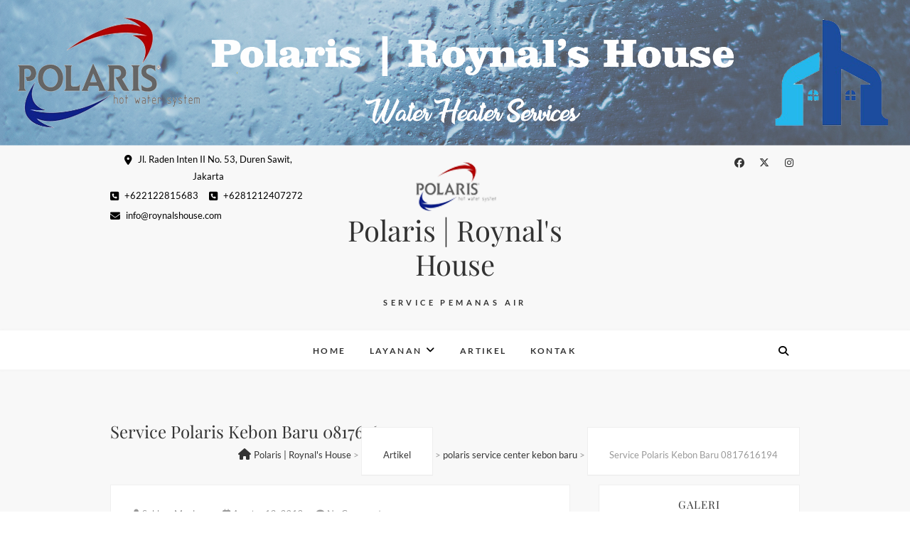

--- FILE ---
content_type: text/html; charset=UTF-8
request_url: https://polaris.roynalshouse.com/service-polaris-kebon-baru-0817616194/
body_size: 28829
content:
<!DOCTYPE html>
<html lang="id">
<head>
<meta charset="UTF-8" />
<link rel="profile" href="http://gmpg.org/xfn/11" />
<link rel="pingback" href="https://polaris.roynalshouse.com/xmlrpc.php" />
<style>
#wpadminbar #wp-admin-bar-wccp_free_top_button .ab-icon:before {
	content: "\f160";
	color: #02CA02;
	top: 3px;
}
#wpadminbar #wp-admin-bar-wccp_free_top_button .ab-icon {
	transform: rotate(45deg);
}
</style>
<meta name='robots' content='index, follow, max-image-preview:large, max-snippet:-1, max-video-preview:-1' />
	<style>img:is([sizes="auto" i], [sizes^="auto," i]) { contain-intrinsic-size: 3000px 1500px }</style>
	<script>window._wca = window._wca || [];</script>

	<!-- This site is optimized with the Yoast SEO plugin v26.2 - https://yoast.com/wordpress/plugins/seo/ -->
	<title>Service Polaris Kebon Baru 0817616194 - Polaris | Roynal&#039;s House</title>
	<link rel="canonical" href="https://polaris.roynalshouse.com/service-polaris-kebon-baru-0817616194/" />
	<meta property="og:locale" content="id_ID" />
	<meta property="og:type" content="article" />
	<meta property="og:title" content="Service Polaris Kebon Baru 0817616194 - Polaris | Roynal&#039;s House" />
	<meta property="og:description" content="LAYANAN SERVICE POLARIS PEMANAS AIR AREA KEBON BARU JAKARTA SELATAN. SERVICE DAN JUAL POLARIS SOLAR WATER HEATER PEMANAS AIR TENAGA SURYA, TENAGA LISTRIK, TENAGA GAS. Call &#8211; 0817616194 DISTRIBUTOR PENJUALAN POLARIS PEMANAS AIR. PEMANAS AIR TENAGA SURYA, PEMANAS AIR TENAGA LISTRIK, PEMANAS AIR TENAGA GAS. JABODETABEK HUB: 021-84984741 – 081212407272 Cv.Roynal’s House. adalah perusahaan yang&hellip;" />
	<meta property="og:url" content="https://polaris.roynalshouse.com/service-polaris-kebon-baru-0817616194/" />
	<meta property="og:site_name" content="Polaris | Roynal&#039;s House" />
	<meta property="article:publisher" content="https://www.facebook.com/servicecenterpolaris" />
	<meta property="article:author" content="https://www.facebook.com/servicecenterpolaris" />
	<meta property="article:published_time" content="2018-08-13T09:17:56+00:00" />
	<meta name="author" content="Subhan Maulana" />
	<meta name="twitter:card" content="summary_large_image" />
	<meta name="twitter:creator" content="@SubhanAMaulana" />
	<meta name="twitter:site" content="@SubhanAMaulana" />
	<meta name="twitter:label1" content="Ditulis oleh" />
	<meta name="twitter:data1" content="Subhan Maulana" />
	<meta name="twitter:label2" content="Estimasi waktu membaca" />
	<meta name="twitter:data2" content="2 menit" />
	<script type="application/ld+json" class="yoast-schema-graph">{"@context":"https://schema.org","@graph":[{"@type":"Article","@id":"https://polaris.roynalshouse.com/service-polaris-kebon-baru-0817616194/#article","isPartOf":{"@id":"https://polaris.roynalshouse.com/service-polaris-kebon-baru-0817616194/"},"author":{"name":"Subhan Maulana","@id":"https://polaris.roynalshouse.com/#/schema/person/b9897d6e768870e41e2a1d205e4019c8"},"headline":"Service Polaris Kebon Baru 0817616194","datePublished":"2018-08-13T09:17:56+00:00","mainEntityOfPage":{"@id":"https://polaris.roynalshouse.com/service-polaris-kebon-baru-0817616194/"},"wordCount":490,"commentCount":0,"publisher":{"@id":"https://polaris.roynalshouse.com/#/schema/person/b9897d6e768870e41e2a1d205e4019c8"},"image":{"@id":"https://polaris.roynalshouse.com/service-polaris-kebon-baru-0817616194/#primaryimage"},"thumbnailUrl":"","keywords":["air panas","center","dealer polaris","digital controller polaris","distributor polaris","element polaris","jakarta","jakarta selatan","jasa","kaca tube polaris","kebon baru","layanan","maintenance polaris","pemanas air polaris","plumbing","polaris","polaris water heater","pusat","resmi","selenoid valve polaris","service","service polaris","service polaris kebon baru","service resmi polaris","servis","spare part polaris","thermostat polaris","vacum tube polaris","water heater"],"articleSection":["polaris service center kebon baru","service center resmi polaris kebon baru","service pemanas air polaris kebon baru","service polaris kebon baru","service polaris kebon baru jakarta selatan","service resmi polaris kebon baru","service water heater polaris kebon baru","Uncategorized"],"inLanguage":"id","potentialAction":[{"@type":"CommentAction","name":"Comment","target":["https://polaris.roynalshouse.com/service-polaris-kebon-baru-0817616194/#respond"]}]},{"@type":"WebPage","@id":"https://polaris.roynalshouse.com/service-polaris-kebon-baru-0817616194/","url":"https://polaris.roynalshouse.com/service-polaris-kebon-baru-0817616194/","name":"Service Polaris Kebon Baru 0817616194 - Polaris | Roynal&#039;s House","isPartOf":{"@id":"https://polaris.roynalshouse.com/#website"},"primaryImageOfPage":{"@id":"https://polaris.roynalshouse.com/service-polaris-kebon-baru-0817616194/#primaryimage"},"image":{"@id":"https://polaris.roynalshouse.com/service-polaris-kebon-baru-0817616194/#primaryimage"},"thumbnailUrl":"","datePublished":"2018-08-13T09:17:56+00:00","breadcrumb":{"@id":"https://polaris.roynalshouse.com/service-polaris-kebon-baru-0817616194/#breadcrumb"},"inLanguage":"id","potentialAction":[{"@type":"ReadAction","target":["https://polaris.roynalshouse.com/service-polaris-kebon-baru-0817616194/"]}]},{"@type":"ImageObject","inLanguage":"id","@id":"https://polaris.roynalshouse.com/service-polaris-kebon-baru-0817616194/#primaryimage","url":"","contentUrl":""},{"@type":"BreadcrumbList","@id":"https://polaris.roynalshouse.com/service-polaris-kebon-baru-0817616194/#breadcrumb","itemListElement":[{"@type":"ListItem","position":1,"name":"Home","item":"https://polaris.roynalshouse.com/"},{"@type":"ListItem","position":2,"name":"Artikel","item":"https://polaris.roynalshouse.com/artikel/"},{"@type":"ListItem","position":3,"name":"Service Polaris Kebon Baru 0817616194"}]},{"@type":"WebSite","@id":"https://polaris.roynalshouse.com/#website","url":"https://polaris.roynalshouse.com/","name":"Polaris | Roynal&#039;s House","description":"Service Pemanas Air","publisher":{"@id":"https://polaris.roynalshouse.com/#/schema/person/b9897d6e768870e41e2a1d205e4019c8"},"potentialAction":[{"@type":"SearchAction","target":{"@type":"EntryPoint","urlTemplate":"https://polaris.roynalshouse.com/?s={search_term_string}"},"query-input":{"@type":"PropertyValueSpecification","valueRequired":true,"valueName":"search_term_string"}}],"inLanguage":"id"},{"@type":["Person","Organization"],"@id":"https://polaris.roynalshouse.com/#/schema/person/b9897d6e768870e41e2a1d205e4019c8","name":"Subhan Maulana","image":{"@type":"ImageObject","inLanguage":"id","@id":"https://polaris.roynalshouse.com/#/schema/person/image/","url":"http://polaris.roynalshouse.com/wp-content/uploads/2020/09/cropped-Polaris-Roynals-House-Site-Icon.png","contentUrl":"http://polaris.roynalshouse.com/wp-content/uploads/2020/09/cropped-Polaris-Roynals-House-Site-Icon.png","width":512,"height":512,"caption":"Subhan Maulana"},"logo":{"@id":"https://polaris.roynalshouse.com/#/schema/person/image/"},"description":"Service Polaris Solar Water Heater 081212407272","sameAs":["https://RoynalsHouse.com","https://www.facebook.com/servicecenterpolaris","Service Polaris Solar Water Heater 081212407272"]}]}</script>
	<!-- / Yoast SEO plugin. -->


<link rel='dns-prefetch' href='//stats.wp.com' />
<link rel='dns-prefetch' href='//www.googletagmanager.com' />
<link rel='preconnect' href='//c0.wp.com' />
<link rel="alternate" type="application/rss+xml" title="Polaris | Roynal&#039;s House &raquo; Feed" href="https://polaris.roynalshouse.com/feed/" />
<link rel="alternate" type="application/rss+xml" title="Polaris | Roynal&#039;s House &raquo; Umpan Komentar" href="https://polaris.roynalshouse.com/comments/feed/" />
<link rel="alternate" type="application/rss+xml" title="Polaris | Roynal&#039;s House &raquo; Service Polaris Kebon Baru 0817616194 Umpan Komentar" href="https://polaris.roynalshouse.com/service-polaris-kebon-baru-0817616194/feed/" />
<script type="text/javascript">
/* <![CDATA[ */
window._wpemojiSettings = {"baseUrl":"https:\/\/s.w.org\/images\/core\/emoji\/16.0.1\/72x72\/","ext":".png","svgUrl":"https:\/\/s.w.org\/images\/core\/emoji\/16.0.1\/svg\/","svgExt":".svg","source":{"concatemoji":"https:\/\/polaris.roynalshouse.com\/wp-includes\/js\/wp-emoji-release.min.js?ver=6.8.3"}};
/*! This file is auto-generated */
!function(s,n){var o,i,e;function c(e){try{var t={supportTests:e,timestamp:(new Date).valueOf()};sessionStorage.setItem(o,JSON.stringify(t))}catch(e){}}function p(e,t,n){e.clearRect(0,0,e.canvas.width,e.canvas.height),e.fillText(t,0,0);var t=new Uint32Array(e.getImageData(0,0,e.canvas.width,e.canvas.height).data),a=(e.clearRect(0,0,e.canvas.width,e.canvas.height),e.fillText(n,0,0),new Uint32Array(e.getImageData(0,0,e.canvas.width,e.canvas.height).data));return t.every(function(e,t){return e===a[t]})}function u(e,t){e.clearRect(0,0,e.canvas.width,e.canvas.height),e.fillText(t,0,0);for(var n=e.getImageData(16,16,1,1),a=0;a<n.data.length;a++)if(0!==n.data[a])return!1;return!0}function f(e,t,n,a){switch(t){case"flag":return n(e,"\ud83c\udff3\ufe0f\u200d\u26a7\ufe0f","\ud83c\udff3\ufe0f\u200b\u26a7\ufe0f")?!1:!n(e,"\ud83c\udde8\ud83c\uddf6","\ud83c\udde8\u200b\ud83c\uddf6")&&!n(e,"\ud83c\udff4\udb40\udc67\udb40\udc62\udb40\udc65\udb40\udc6e\udb40\udc67\udb40\udc7f","\ud83c\udff4\u200b\udb40\udc67\u200b\udb40\udc62\u200b\udb40\udc65\u200b\udb40\udc6e\u200b\udb40\udc67\u200b\udb40\udc7f");case"emoji":return!a(e,"\ud83e\udedf")}return!1}function g(e,t,n,a){var r="undefined"!=typeof WorkerGlobalScope&&self instanceof WorkerGlobalScope?new OffscreenCanvas(300,150):s.createElement("canvas"),o=r.getContext("2d",{willReadFrequently:!0}),i=(o.textBaseline="top",o.font="600 32px Arial",{});return e.forEach(function(e){i[e]=t(o,e,n,a)}),i}function t(e){var t=s.createElement("script");t.src=e,t.defer=!0,s.head.appendChild(t)}"undefined"!=typeof Promise&&(o="wpEmojiSettingsSupports",i=["flag","emoji"],n.supports={everything:!0,everythingExceptFlag:!0},e=new Promise(function(e){s.addEventListener("DOMContentLoaded",e,{once:!0})}),new Promise(function(t){var n=function(){try{var e=JSON.parse(sessionStorage.getItem(o));if("object"==typeof e&&"number"==typeof e.timestamp&&(new Date).valueOf()<e.timestamp+604800&&"object"==typeof e.supportTests)return e.supportTests}catch(e){}return null}();if(!n){if("undefined"!=typeof Worker&&"undefined"!=typeof OffscreenCanvas&&"undefined"!=typeof URL&&URL.createObjectURL&&"undefined"!=typeof Blob)try{var e="postMessage("+g.toString()+"("+[JSON.stringify(i),f.toString(),p.toString(),u.toString()].join(",")+"));",a=new Blob([e],{type:"text/javascript"}),r=new Worker(URL.createObjectURL(a),{name:"wpTestEmojiSupports"});return void(r.onmessage=function(e){c(n=e.data),r.terminate(),t(n)})}catch(e){}c(n=g(i,f,p,u))}t(n)}).then(function(e){for(var t in e)n.supports[t]=e[t],n.supports.everything=n.supports.everything&&n.supports[t],"flag"!==t&&(n.supports.everythingExceptFlag=n.supports.everythingExceptFlag&&n.supports[t]);n.supports.everythingExceptFlag=n.supports.everythingExceptFlag&&!n.supports.flag,n.DOMReady=!1,n.readyCallback=function(){n.DOMReady=!0}}).then(function(){return e}).then(function(){var e;n.supports.everything||(n.readyCallback(),(e=n.source||{}).concatemoji?t(e.concatemoji):e.wpemoji&&e.twemoji&&(t(e.twemoji),t(e.wpemoji)))}))}((window,document),window._wpemojiSettings);
/* ]]> */
</script>

<style id='wp-emoji-styles-inline-css' type='text/css'>

	img.wp-smiley, img.emoji {
		display: inline !important;
		border: none !important;
		box-shadow: none !important;
		height: 1em !important;
		width: 1em !important;
		margin: 0 0.07em !important;
		vertical-align: -0.1em !important;
		background: none !important;
		padding: 0 !important;
	}
</style>
<link rel='stylesheet' id='wp-block-library-css' href='https://c0.wp.com/c/6.8.3/wp-includes/css/dist/block-library/style.min.css' type='text/css' media='all' />
<style id='classic-theme-styles-inline-css' type='text/css'>
/*! This file is auto-generated */
.wp-block-button__link{color:#fff;background-color:#32373c;border-radius:9999px;box-shadow:none;text-decoration:none;padding:calc(.667em + 2px) calc(1.333em + 2px);font-size:1.125em}.wp-block-file__button{background:#32373c;color:#fff;text-decoration:none}
</style>
<link rel='stylesheet' id='mediaelement-css' href='https://c0.wp.com/c/6.8.3/wp-includes/js/mediaelement/mediaelementplayer-legacy.min.css' type='text/css' media='all' />
<link rel='stylesheet' id='wp-mediaelement-css' href='https://c0.wp.com/c/6.8.3/wp-includes/js/mediaelement/wp-mediaelement.min.css' type='text/css' media='all' />
<style id='jetpack-sharing-buttons-style-inline-css' type='text/css'>
.jetpack-sharing-buttons__services-list{display:flex;flex-direction:row;flex-wrap:wrap;gap:0;list-style-type:none;margin:5px;padding:0}.jetpack-sharing-buttons__services-list.has-small-icon-size{font-size:12px}.jetpack-sharing-buttons__services-list.has-normal-icon-size{font-size:16px}.jetpack-sharing-buttons__services-list.has-large-icon-size{font-size:24px}.jetpack-sharing-buttons__services-list.has-huge-icon-size{font-size:36px}@media print{.jetpack-sharing-buttons__services-list{display:none!important}}.editor-styles-wrapper .wp-block-jetpack-sharing-buttons{gap:0;padding-inline-start:0}ul.jetpack-sharing-buttons__services-list.has-background{padding:1.25em 2.375em}
</style>
<style id='joinchat-button-style-inline-css' type='text/css'>
.wp-block-joinchat-button{border:none!important;text-align:center}.wp-block-joinchat-button figure{display:table;margin:0 auto;padding:0}.wp-block-joinchat-button figcaption{font:normal normal 400 .6em/2em var(--wp--preset--font-family--system-font,sans-serif);margin:0;padding:0}.wp-block-joinchat-button .joinchat-button__qr{background-color:#fff;border:6px solid #25d366;border-radius:30px;box-sizing:content-box;display:block;height:200px;margin:auto;overflow:hidden;padding:10px;width:200px}.wp-block-joinchat-button .joinchat-button__qr canvas,.wp-block-joinchat-button .joinchat-button__qr img{display:block;margin:auto}.wp-block-joinchat-button .joinchat-button__link{align-items:center;background-color:#25d366;border:6px solid #25d366;border-radius:30px;display:inline-flex;flex-flow:row nowrap;justify-content:center;line-height:1.25em;margin:0 auto;text-decoration:none}.wp-block-joinchat-button .joinchat-button__link:before{background:transparent var(--joinchat-ico) no-repeat center;background-size:100%;content:"";display:block;height:1.5em;margin:-.75em .75em -.75em 0;width:1.5em}.wp-block-joinchat-button figure+.joinchat-button__link{margin-top:10px}@media (orientation:landscape)and (min-height:481px),(orientation:portrait)and (min-width:481px){.wp-block-joinchat-button.joinchat-button--qr-only figure+.joinchat-button__link{display:none}}@media (max-width:480px),(orientation:landscape)and (max-height:480px){.wp-block-joinchat-button figure{display:none}}

</style>
<style id='global-styles-inline-css' type='text/css'>
:root{--wp--preset--aspect-ratio--square: 1;--wp--preset--aspect-ratio--4-3: 4/3;--wp--preset--aspect-ratio--3-4: 3/4;--wp--preset--aspect-ratio--3-2: 3/2;--wp--preset--aspect-ratio--2-3: 2/3;--wp--preset--aspect-ratio--16-9: 16/9;--wp--preset--aspect-ratio--9-16: 9/16;--wp--preset--color--black: #000000;--wp--preset--color--cyan-bluish-gray: #abb8c3;--wp--preset--color--white: #ffffff;--wp--preset--color--pale-pink: #f78da7;--wp--preset--color--vivid-red: #cf2e2e;--wp--preset--color--luminous-vivid-orange: #ff6900;--wp--preset--color--luminous-vivid-amber: #fcb900;--wp--preset--color--light-green-cyan: #7bdcb5;--wp--preset--color--vivid-green-cyan: #00d084;--wp--preset--color--pale-cyan-blue: #8ed1fc;--wp--preset--color--vivid-cyan-blue: #0693e3;--wp--preset--color--vivid-purple: #9b51e0;--wp--preset--gradient--vivid-cyan-blue-to-vivid-purple: linear-gradient(135deg,rgba(6,147,227,1) 0%,rgb(155,81,224) 100%);--wp--preset--gradient--light-green-cyan-to-vivid-green-cyan: linear-gradient(135deg,rgb(122,220,180) 0%,rgb(0,208,130) 100%);--wp--preset--gradient--luminous-vivid-amber-to-luminous-vivid-orange: linear-gradient(135deg,rgba(252,185,0,1) 0%,rgba(255,105,0,1) 100%);--wp--preset--gradient--luminous-vivid-orange-to-vivid-red: linear-gradient(135deg,rgba(255,105,0,1) 0%,rgb(207,46,46) 100%);--wp--preset--gradient--very-light-gray-to-cyan-bluish-gray: linear-gradient(135deg,rgb(238,238,238) 0%,rgb(169,184,195) 100%);--wp--preset--gradient--cool-to-warm-spectrum: linear-gradient(135deg,rgb(74,234,220) 0%,rgb(151,120,209) 20%,rgb(207,42,186) 40%,rgb(238,44,130) 60%,rgb(251,105,98) 80%,rgb(254,248,76) 100%);--wp--preset--gradient--blush-light-purple: linear-gradient(135deg,rgb(255,206,236) 0%,rgb(152,150,240) 100%);--wp--preset--gradient--blush-bordeaux: linear-gradient(135deg,rgb(254,205,165) 0%,rgb(254,45,45) 50%,rgb(107,0,62) 100%);--wp--preset--gradient--luminous-dusk: linear-gradient(135deg,rgb(255,203,112) 0%,rgb(199,81,192) 50%,rgb(65,88,208) 100%);--wp--preset--gradient--pale-ocean: linear-gradient(135deg,rgb(255,245,203) 0%,rgb(182,227,212) 50%,rgb(51,167,181) 100%);--wp--preset--gradient--electric-grass: linear-gradient(135deg,rgb(202,248,128) 0%,rgb(113,206,126) 100%);--wp--preset--gradient--midnight: linear-gradient(135deg,rgb(2,3,129) 0%,rgb(40,116,252) 100%);--wp--preset--font-size--small: 13px;--wp--preset--font-size--medium: 20px;--wp--preset--font-size--large: 36px;--wp--preset--font-size--x-large: 42px;--wp--preset--spacing--20: 0.44rem;--wp--preset--spacing--30: 0.67rem;--wp--preset--spacing--40: 1rem;--wp--preset--spacing--50: 1.5rem;--wp--preset--spacing--60: 2.25rem;--wp--preset--spacing--70: 3.38rem;--wp--preset--spacing--80: 5.06rem;--wp--preset--shadow--natural: 6px 6px 9px rgba(0, 0, 0, 0.2);--wp--preset--shadow--deep: 12px 12px 50px rgba(0, 0, 0, 0.4);--wp--preset--shadow--sharp: 6px 6px 0px rgba(0, 0, 0, 0.2);--wp--preset--shadow--outlined: 6px 6px 0px -3px rgba(255, 255, 255, 1), 6px 6px rgba(0, 0, 0, 1);--wp--preset--shadow--crisp: 6px 6px 0px rgba(0, 0, 0, 1);}:where(.is-layout-flex){gap: 0.5em;}:where(.is-layout-grid){gap: 0.5em;}body .is-layout-flex{display: flex;}.is-layout-flex{flex-wrap: wrap;align-items: center;}.is-layout-flex > :is(*, div){margin: 0;}body .is-layout-grid{display: grid;}.is-layout-grid > :is(*, div){margin: 0;}:where(.wp-block-columns.is-layout-flex){gap: 2em;}:where(.wp-block-columns.is-layout-grid){gap: 2em;}:where(.wp-block-post-template.is-layout-flex){gap: 1.25em;}:where(.wp-block-post-template.is-layout-grid){gap: 1.25em;}.has-black-color{color: var(--wp--preset--color--black) !important;}.has-cyan-bluish-gray-color{color: var(--wp--preset--color--cyan-bluish-gray) !important;}.has-white-color{color: var(--wp--preset--color--white) !important;}.has-pale-pink-color{color: var(--wp--preset--color--pale-pink) !important;}.has-vivid-red-color{color: var(--wp--preset--color--vivid-red) !important;}.has-luminous-vivid-orange-color{color: var(--wp--preset--color--luminous-vivid-orange) !important;}.has-luminous-vivid-amber-color{color: var(--wp--preset--color--luminous-vivid-amber) !important;}.has-light-green-cyan-color{color: var(--wp--preset--color--light-green-cyan) !important;}.has-vivid-green-cyan-color{color: var(--wp--preset--color--vivid-green-cyan) !important;}.has-pale-cyan-blue-color{color: var(--wp--preset--color--pale-cyan-blue) !important;}.has-vivid-cyan-blue-color{color: var(--wp--preset--color--vivid-cyan-blue) !important;}.has-vivid-purple-color{color: var(--wp--preset--color--vivid-purple) !important;}.has-black-background-color{background-color: var(--wp--preset--color--black) !important;}.has-cyan-bluish-gray-background-color{background-color: var(--wp--preset--color--cyan-bluish-gray) !important;}.has-white-background-color{background-color: var(--wp--preset--color--white) !important;}.has-pale-pink-background-color{background-color: var(--wp--preset--color--pale-pink) !important;}.has-vivid-red-background-color{background-color: var(--wp--preset--color--vivid-red) !important;}.has-luminous-vivid-orange-background-color{background-color: var(--wp--preset--color--luminous-vivid-orange) !important;}.has-luminous-vivid-amber-background-color{background-color: var(--wp--preset--color--luminous-vivid-amber) !important;}.has-light-green-cyan-background-color{background-color: var(--wp--preset--color--light-green-cyan) !important;}.has-vivid-green-cyan-background-color{background-color: var(--wp--preset--color--vivid-green-cyan) !important;}.has-pale-cyan-blue-background-color{background-color: var(--wp--preset--color--pale-cyan-blue) !important;}.has-vivid-cyan-blue-background-color{background-color: var(--wp--preset--color--vivid-cyan-blue) !important;}.has-vivid-purple-background-color{background-color: var(--wp--preset--color--vivid-purple) !important;}.has-black-border-color{border-color: var(--wp--preset--color--black) !important;}.has-cyan-bluish-gray-border-color{border-color: var(--wp--preset--color--cyan-bluish-gray) !important;}.has-white-border-color{border-color: var(--wp--preset--color--white) !important;}.has-pale-pink-border-color{border-color: var(--wp--preset--color--pale-pink) !important;}.has-vivid-red-border-color{border-color: var(--wp--preset--color--vivid-red) !important;}.has-luminous-vivid-orange-border-color{border-color: var(--wp--preset--color--luminous-vivid-orange) !important;}.has-luminous-vivid-amber-border-color{border-color: var(--wp--preset--color--luminous-vivid-amber) !important;}.has-light-green-cyan-border-color{border-color: var(--wp--preset--color--light-green-cyan) !important;}.has-vivid-green-cyan-border-color{border-color: var(--wp--preset--color--vivid-green-cyan) !important;}.has-pale-cyan-blue-border-color{border-color: var(--wp--preset--color--pale-cyan-blue) !important;}.has-vivid-cyan-blue-border-color{border-color: var(--wp--preset--color--vivid-cyan-blue) !important;}.has-vivid-purple-border-color{border-color: var(--wp--preset--color--vivid-purple) !important;}.has-vivid-cyan-blue-to-vivid-purple-gradient-background{background: var(--wp--preset--gradient--vivid-cyan-blue-to-vivid-purple) !important;}.has-light-green-cyan-to-vivid-green-cyan-gradient-background{background: var(--wp--preset--gradient--light-green-cyan-to-vivid-green-cyan) !important;}.has-luminous-vivid-amber-to-luminous-vivid-orange-gradient-background{background: var(--wp--preset--gradient--luminous-vivid-amber-to-luminous-vivid-orange) !important;}.has-luminous-vivid-orange-to-vivid-red-gradient-background{background: var(--wp--preset--gradient--luminous-vivid-orange-to-vivid-red) !important;}.has-very-light-gray-to-cyan-bluish-gray-gradient-background{background: var(--wp--preset--gradient--very-light-gray-to-cyan-bluish-gray) !important;}.has-cool-to-warm-spectrum-gradient-background{background: var(--wp--preset--gradient--cool-to-warm-spectrum) !important;}.has-blush-light-purple-gradient-background{background: var(--wp--preset--gradient--blush-light-purple) !important;}.has-blush-bordeaux-gradient-background{background: var(--wp--preset--gradient--blush-bordeaux) !important;}.has-luminous-dusk-gradient-background{background: var(--wp--preset--gradient--luminous-dusk) !important;}.has-pale-ocean-gradient-background{background: var(--wp--preset--gradient--pale-ocean) !important;}.has-electric-grass-gradient-background{background: var(--wp--preset--gradient--electric-grass) !important;}.has-midnight-gradient-background{background: var(--wp--preset--gradient--midnight) !important;}.has-small-font-size{font-size: var(--wp--preset--font-size--small) !important;}.has-medium-font-size{font-size: var(--wp--preset--font-size--medium) !important;}.has-large-font-size{font-size: var(--wp--preset--font-size--large) !important;}.has-x-large-font-size{font-size: var(--wp--preset--font-size--x-large) !important;}
:where(.wp-block-post-template.is-layout-flex){gap: 1.25em;}:where(.wp-block-post-template.is-layout-grid){gap: 1.25em;}
:where(.wp-block-columns.is-layout-flex){gap: 2em;}:where(.wp-block-columns.is-layout-grid){gap: 2em;}
:root :where(.wp-block-pullquote){font-size: 1.5em;line-height: 1.6;}
</style>
<link rel='stylesheet' id='bbp-default-css' href='https://polaris.roynalshouse.com/wp-content/plugins/bbpress/templates/default/css/bbpress.min.css?ver=2.6.14' type='text/css' media='all' />
<link rel='stylesheet' id='contact-form-7-css' href='https://polaris.roynalshouse.com/wp-content/plugins/contact-form-7/includes/css/styles.css?ver=6.1.2' type='text/css' media='all' />
<link rel='stylesheet' id='woocommerce-layout-css' href='https://c0.wp.com/p/woocommerce/10.3.7/assets/css/woocommerce-layout.css' type='text/css' media='all' />
<style id='woocommerce-layout-inline-css' type='text/css'>

	.infinite-scroll .woocommerce-pagination {
		display: none;
	}
</style>
<link rel='stylesheet' id='woocommerce-smallscreen-css' href='https://c0.wp.com/p/woocommerce/10.3.7/assets/css/woocommerce-smallscreen.css' type='text/css' media='only screen and (max-width: 768px)' />
<link rel='stylesheet' id='woocommerce-general-css' href='https://c0.wp.com/p/woocommerce/10.3.7/assets/css/woocommerce.css' type='text/css' media='all' />
<style id='woocommerce-inline-inline-css' type='text/css'>
.woocommerce form .form-row .required { visibility: visible; }
</style>
<link rel='stylesheet' id='brands-styles-css' href='https://c0.wp.com/p/woocommerce/10.3.7/assets/css/brands.css' type='text/css' media='all' />
<link rel='stylesheet' id='alternative-parent-style-css' href='https://polaris.roynalshouse.com/wp-content/themes/edge/style.css?ver=6.8.3' type='text/css' media='all' />
<link rel='stylesheet' id='edge-style-css' href='https://polaris.roynalshouse.com/wp-content/themes/alternative/style.css?ver=6.8.3' type='text/css' media='all' />
<link rel='stylesheet' id='font-awesome-css' href='https://polaris.roynalshouse.com/wp-content/themes/edge/assets/font-awesome/css/all.min.css?ver=6.8.3' type='text/css' media='all' />
<link rel='stylesheet' id='edge-responsive-css' href='https://polaris.roynalshouse.com/wp-content/themes/edge/css/responsive.css?ver=6.8.3' type='text/css' media='all' />
<link rel='stylesheet' id='edge_google_fonts-css' href='https://polaris.roynalshouse.com/wp-content/fonts/a88e214a879d1881fc627fbc842d7814.css?ver=6.8.3' type='text/css' media='all' />
<link rel='stylesheet' id='wp-pagenavi-css' href='https://polaris.roynalshouse.com/wp-content/plugins/wp-pagenavi/pagenavi-css.css?ver=2.70' type='text/css' media='all' />
<script type="text/javascript" src="https://c0.wp.com/c/6.8.3/wp-includes/js/jquery/jquery.min.js" id="jquery-core-js"></script>
<script type="text/javascript" src="https://c0.wp.com/c/6.8.3/wp-includes/js/jquery/jquery-migrate.min.js" id="jquery-migrate-js"></script>
<script type="text/javascript" src="https://c0.wp.com/p/woocommerce/10.3.7/assets/js/jquery-blockui/jquery.blockUI.min.js" id="wc-jquery-blockui-js" defer="defer" data-wp-strategy="defer"></script>
<script type="text/javascript" id="wc-add-to-cart-js-extra">
/* <![CDATA[ */
var wc_add_to_cart_params = {"ajax_url":"\/wp-admin\/admin-ajax.php","wc_ajax_url":"\/?wc-ajax=%%endpoint%%","i18n_view_cart":"Lihat keranjang","cart_url":"https:\/\/polaris.roynalshouse.com\/cart\/","is_cart":"","cart_redirect_after_add":"no"};
/* ]]> */
</script>
<script type="text/javascript" src="https://c0.wp.com/p/woocommerce/10.3.7/assets/js/frontend/add-to-cart.min.js" id="wc-add-to-cart-js" defer="defer" data-wp-strategy="defer"></script>
<script type="text/javascript" src="https://c0.wp.com/p/woocommerce/10.3.7/assets/js/js-cookie/js.cookie.min.js" id="wc-js-cookie-js" defer="defer" data-wp-strategy="defer"></script>
<script type="text/javascript" id="woocommerce-js-extra">
/* <![CDATA[ */
var woocommerce_params = {"ajax_url":"\/wp-admin\/admin-ajax.php","wc_ajax_url":"\/?wc-ajax=%%endpoint%%","i18n_password_show":"Tampilkan kata sandi","i18n_password_hide":"Sembunyikan kata sandi"};
/* ]]> */
</script>
<script type="text/javascript" src="https://c0.wp.com/p/woocommerce/10.3.7/assets/js/frontend/woocommerce.min.js" id="woocommerce-js" defer="defer" data-wp-strategy="defer"></script>
<script type="text/javascript" id="kk-script-js-extra">
/* <![CDATA[ */
var fetchCartItems = {"ajax_url":"https:\/\/polaris.roynalshouse.com\/wp-admin\/admin-ajax.php","action":"kk_wc_fetchcartitems","nonce":"8f915bc1be","currency":"IDR"};
/* ]]> */
</script>
<script type="text/javascript" src="https://polaris.roynalshouse.com/wp-content/plugins/kliken-marketing-for-google/assets/kk-script.js?ver=6.8.3" id="kk-script-js"></script>
<script type="text/javascript" src="https://polaris.roynalshouse.com/wp-content/themes/edge/js/edge-main.js?ver=6.8.3" id="edge-main-js"></script>
<!--[if lt IE 9]>
<script type="text/javascript" src="https://polaris.roynalshouse.com/wp-content/themes/edge/js/html5.js?ver=3.7.3" id="html5-js"></script>
<![endif]-->
<script type="text/javascript" src="https://stats.wp.com/s-202604.js" id="woocommerce-analytics-js" defer="defer" data-wp-strategy="defer"></script>

<!-- Potongan tag Google (gtag.js) ditambahkan oleh Site Kit -->
<!-- Snippet Google Analytics telah ditambahkan oleh Site Kit -->
<script type="text/javascript" src="https://www.googletagmanager.com/gtag/js?id=GT-WP4K7XM" id="google_gtagjs-js" async></script>
<script type="text/javascript" id="google_gtagjs-js-after">
/* <![CDATA[ */
window.dataLayer = window.dataLayer || [];function gtag(){dataLayer.push(arguments);}
gtag("set","linker",{"domains":["polaris.roynalshouse.com"]});
gtag("js", new Date());
gtag("set", "developer_id.dZTNiMT", true);
gtag("config", "GT-WP4K7XM");
/* ]]> */
</script>
<link rel="https://api.w.org/" href="https://polaris.roynalshouse.com/wp-json/" /><link rel="alternate" title="JSON" type="application/json" href="https://polaris.roynalshouse.com/wp-json/wp/v2/posts/1305" /><link rel="EditURI" type="application/rsd+xml" title="RSD" href="https://polaris.roynalshouse.com/xmlrpc.php?rsd" />
<meta name="generator" content="WordPress 6.8.3" />
<meta name="generator" content="WooCommerce 10.3.7" />
<link rel='shortlink' href='https://polaris.roynalshouse.com/?p=1305' />
<link rel="alternate" title="oEmbed (JSON)" type="application/json+oembed" href="https://polaris.roynalshouse.com/wp-json/oembed/1.0/embed?url=https%3A%2F%2Fpolaris.roynalshouse.com%2Fservice-polaris-kebon-baru-0817616194%2F" />
<link rel="alternate" title="oEmbed (XML)" type="text/xml+oembed" href="https://polaris.roynalshouse.com/wp-json/oembed/1.0/embed?url=https%3A%2F%2Fpolaris.roynalshouse.com%2Fservice-polaris-kebon-baru-0817616194%2F&#038;format=xml" />
<meta name="generator" content="Site Kit by Google 1.170.0" /><script id="wpcp_disable_selection" type="text/javascript">
var image_save_msg='You are not allowed to save images!';
	var no_menu_msg='Context Menu disabled!';
	var smessage = "Materi dilindungi oleh Roynal\'s House";

function disableEnterKey(e)
{
	var elemtype = e.target.tagName;
	
	elemtype = elemtype.toUpperCase();
	
	if (elemtype == "TEXT" || elemtype == "TEXTAREA" || elemtype == "INPUT" || elemtype == "PASSWORD" || elemtype == "SELECT" || elemtype == "OPTION" || elemtype == "EMBED")
	{
		elemtype = 'TEXT';
	}
	
	if (e.ctrlKey){
     var key;
     if(window.event)
          key = window.event.keyCode;     //IE
     else
          key = e.which;     //firefox (97)
    //if (key != 17) alert(key);
     if (elemtype!= 'TEXT' && (key == 97 || key == 65 || key == 67 || key == 99 || key == 88 || key == 120 || key == 26 || key == 85  || key == 86 || key == 83 || key == 43 || key == 73))
     {
		if(wccp_free_iscontenteditable(e)) return true;
		show_wpcp_message('You are not allowed to copy content or view source');
		return false;
     }else
     	return true;
     }
}


/*For contenteditable tags*/
function wccp_free_iscontenteditable(e)
{
	var e = e || window.event; // also there is no e.target property in IE. instead IE uses window.event.srcElement
  	
	var target = e.target || e.srcElement;

	var elemtype = e.target.nodeName;
	
	elemtype = elemtype.toUpperCase();
	
	var iscontenteditable = "false";
		
	if(typeof target.getAttribute!="undefined" ) iscontenteditable = target.getAttribute("contenteditable"); // Return true or false as string
	
	var iscontenteditable2 = false;
	
	if(typeof target.isContentEditable!="undefined" ) iscontenteditable2 = target.isContentEditable; // Return true or false as boolean

	if(target.parentElement.isContentEditable) iscontenteditable2 = true;
	
	if (iscontenteditable == "true" || iscontenteditable2 == true)
	{
		if(typeof target.style!="undefined" ) target.style.cursor = "text";
		
		return true;
	}
}

////////////////////////////////////
function disable_copy(e)
{	
	var e = e || window.event; // also there is no e.target property in IE. instead IE uses window.event.srcElement
	
	var elemtype = e.target.tagName;
	
	elemtype = elemtype.toUpperCase();
	
	if (elemtype == "TEXT" || elemtype == "TEXTAREA" || elemtype == "INPUT" || elemtype == "PASSWORD" || elemtype == "SELECT" || elemtype == "OPTION" || elemtype == "EMBED")
	{
		elemtype = 'TEXT';
	}
	
	if(wccp_free_iscontenteditable(e)) return true;
	
	var isSafari = /Safari/.test(navigator.userAgent) && /Apple Computer/.test(navigator.vendor);
	
	var checker_IMG = '';
	if (elemtype == "IMG" && checker_IMG == 'checked' && e.detail >= 2) {show_wpcp_message(alertMsg_IMG);return false;}
	if (elemtype != "TEXT")
	{
		if (smessage !== "" && e.detail == 2)
			show_wpcp_message(smessage);
		
		if (isSafari)
			return true;
		else
			return false;
	}	
}

//////////////////////////////////////////
function disable_copy_ie()
{
	var e = e || window.event;
	var elemtype = window.event.srcElement.nodeName;
	elemtype = elemtype.toUpperCase();
	if(wccp_free_iscontenteditable(e)) return true;
	if (elemtype == "IMG") {show_wpcp_message(alertMsg_IMG);return false;}
	if (elemtype != "TEXT" && elemtype != "TEXTAREA" && elemtype != "INPUT" && elemtype != "PASSWORD" && elemtype != "SELECT" && elemtype != "OPTION" && elemtype != "EMBED")
	{
		return false;
	}
}	
function reEnable()
{
	return true;
}
document.onkeydown = disableEnterKey;
document.onselectstart = disable_copy_ie;
if(navigator.userAgent.indexOf('MSIE')==-1)
{
	document.onmousedown = disable_copy;
	document.onclick = reEnable;
}
function disableSelection(target)
{
    //For IE This code will work
    if (typeof target.onselectstart!="undefined")
    target.onselectstart = disable_copy_ie;
    
    //For Firefox This code will work
    else if (typeof target.style.MozUserSelect!="undefined")
    {target.style.MozUserSelect="none";}
    
    //All other  (ie: Opera) This code will work
    else
    target.onmousedown=function(){return false}
    target.style.cursor = "default";
}
//Calling the JS function directly just after body load
window.onload = function(){disableSelection(document.body);};

//////////////////special for safari Start////////////////
var onlongtouch;
var timer;
var touchduration = 1000; //length of time we want the user to touch before we do something

var elemtype = "";
function touchstart(e) {
	var e = e || window.event;
  // also there is no e.target property in IE.
  // instead IE uses window.event.srcElement
  	var target = e.target || e.srcElement;
	
	elemtype = window.event.srcElement.nodeName;
	
	elemtype = elemtype.toUpperCase();
	
	if(!wccp_pro_is_passive()) e.preventDefault();
	if (!timer) {
		timer = setTimeout(onlongtouch, touchduration);
	}
}

function touchend() {
    //stops short touches from firing the event
    if (timer) {
        clearTimeout(timer);
        timer = null;
    }
	onlongtouch();
}

onlongtouch = function(e) { //this will clear the current selection if anything selected
	
	if (elemtype != "TEXT" && elemtype != "TEXTAREA" && elemtype != "INPUT" && elemtype != "PASSWORD" && elemtype != "SELECT" && elemtype != "EMBED" && elemtype != "OPTION")	
	{
		if (window.getSelection) {
			if (window.getSelection().empty) {  // Chrome
			window.getSelection().empty();
			} else if (window.getSelection().removeAllRanges) {  // Firefox
			window.getSelection().removeAllRanges();
			}
		} else if (document.selection) {  // IE?
			document.selection.empty();
		}
		return false;
	}
};

document.addEventListener("DOMContentLoaded", function(event) { 
    window.addEventListener("touchstart", touchstart, false);
    window.addEventListener("touchend", touchend, false);
});

function wccp_pro_is_passive() {

  var cold = false,
  hike = function() {};

  try {
	  const object1 = {};
  var aid = Object.defineProperty(object1, 'passive', {
  get() {cold = true}
  });
  window.addEventListener('test', hike, aid);
  window.removeEventListener('test', hike, aid);
  } catch (e) {}

  return cold;
}
/*special for safari End*/
</script>
<script id="wpcp_disable_Right_Click" type="text/javascript">
document.ondragstart = function() { return false;}
	function nocontext(e) {
	   return false;
	}
	document.oncontextmenu = nocontext;
</script>
<style>
.unselectable
{
-moz-user-select:none;
-webkit-user-select:none;
cursor: default;
}
html
{
-webkit-touch-callout: none;
-webkit-user-select: none;
-khtml-user-select: none;
-moz-user-select: none;
-ms-user-select: none;
user-select: none;
-webkit-tap-highlight-color: rgba(0,0,0,0);
}
</style>
<script id="wpcp_css_disable_selection" type="text/javascript">
var e = document.getElementsByTagName('body')[0];
if(e)
{
	e.setAttribute('unselectable',"on");
}
</script>
	<style>img#wpstats{display:none}</style>
			<meta name="viewport" content="width=device-width" />
	<!-- Custom CSS -->
<style type="text/css" media="screen">
/*Slider Content With background color*/
									.slider-content {
										background: rgba(255, 255, 255, 0.5);
										border: 10px double rgba(255, 255, 255, 0.5);
										padding: 20px 30px 30px;
									}
</style>
	<noscript><style>.woocommerce-product-gallery{ opacity: 1 !important; }</style></noscript>
	<meta name="google-site-verification" content="ZCWuAqfpqtC3EowbyGPuAip4VHa7km3aBOO0V7ulAnM"><link rel="icon" href="https://polaris.roynalshouse.com/wp-content/uploads/2020/09/cropped-Polaris-Roynals-House-Site-Icon-32x32.png" sizes="32x32" />
<link rel="icon" href="https://polaris.roynalshouse.com/wp-content/uploads/2020/09/cropped-Polaris-Roynals-House-Site-Icon-192x192.png" sizes="192x192" />
<link rel="apple-touch-icon" href="https://polaris.roynalshouse.com/wp-content/uploads/2020/09/cropped-Polaris-Roynals-House-Site-Icon-180x180.png" />
<meta name="msapplication-TileImage" content="https://polaris.roynalshouse.com/wp-content/uploads/2020/09/cropped-Polaris-Roynals-House-Site-Icon-270x270.png" />
		<style type="text/css" id="wp-custom-css">
			.slider-buttons .btn-default:first-child {
	display: none;
}

.slider-buttons {
	display: block;
}		</style>
		</head>
<body class="wp-singular post-template-default single single-post postid-1305 single-format-standard wp-custom-logo wp-embed-responsive wp-theme-edge wp-child-theme-alternative theme-edge woocommerce-no-js unselectable small_image_blog has-header-image">
	
<script type="text/javascript" id="bbp-swap-no-js-body-class">
	document.body.className = document.body.className.replace( 'bbp-no-js', 'bbp-js' );
</script>

<div id="page" class="hfeed site">
	<a class="skip-link screen-reader-text" href="#content">Skip to content</a>
<!-- Masthead ============================================= -->
<header id="masthead" class="site-header" role="banner">
							<a href="https://polaris.roynalshouse.com/"><img src="https://polaris.roynalshouse.com/wp-content/uploads/2020/09/cropped-Polaris-Roynals-House-Header-Image-1.png" class="header-image" height="400" width="2500" alt="Polaris | Roynal&#039;s House" /> </a>
						<div class="top-header">
			<div class="container clearfix">
				<!-- Contact Us ============================================= --><aside id="edge_contact_widgets-3" class="widget widget_contact">		<h3 class="widget-title">Roynal&#039;s House</h3> <!-- end .widget-title -->
				<ul>
						<li><a href="" title="Jl. Raden Inten II No. 53, Duren Sawit, Jakarta" target="_blank"><i class="fa fa-map-marker"> </i> Jl. Raden Inten II No. 53, Duren Sawit, Jakarta</a></li>
						<li><a href="tel:+622122815683" title="+622122815683"><i class="fa fa-phone-square"></i> +622122815683</a></li>
						<li><a href="tel:+6281212407272" title="+6281212407272"><i class="fa fa-phone-square"></i> +6281212407272</a></li>
						<li><a href="mailto:info@roynalshouse.com" title="info@roynalshouse.com"><i class="fa fa-envelope-o"> </i> info@roynalshouse.com</a></li>
					</ul>
	</aside><!-- end .widget_contact --><div class="header-social-block">	<div class="social-links clearfix">
		<a target="_blank" href="https://www.facebook.com/pg/themefreesia/"><i class="fab fa-facebook"></i></a><a target="_blank" href="https://twitter.com/themefreesia"><i class="fab fa-x-twitter"></i></a><a target="_blank" href="http://instagram.com"><i class="fab fa-instagram"></i></a>	</div><!-- end .social-links -->
</div><!-- end .header-social-block --><div id="site-branding"><a href="https://polaris.roynalshouse.com/" class="custom-logo-link" rel="home"><img width="150" height="75" src="https://polaris.roynalshouse.com/wp-content/uploads/2020/09/Polaris-Roynals-House-Logo.png" class="custom-logo" alt="Polaris | Roynal&#039;s House" decoding="async" /></a> <h2 id="site-title"> 			<a href="https://polaris.roynalshouse.com/" title="Polaris | Roynal&#039;s House" rel="home"> Polaris | Roynal&#039;s House </a>
			 </h2> <!-- end .site-title --> 				<div id="site-description"> Service Pemanas Air </div> <!-- end #site-description -->
			</div>			</div> <!-- end .container -->
		</div> <!-- end .top-header -->
		<!-- Main Header============================================= -->
				<div id="sticky_header">
					<div class="container clearfix">
					  	<h3 class="nav-site-title">
							<a href="https://polaris.roynalshouse.com/" title="Polaris | Roynal&#039;s House">Polaris | Roynal&#039;s House</a>
						</h3>
					<!-- end .nav-site-title -->
						<!-- Main Nav ============================================= -->
																		<nav id="site-navigation" class="main-navigation clearfix" role="navigation" aria-label="Main Menu">
							<button class="menu-toggle" aria-controls="primary-menu" aria-expanded="false" type="button">
								<span class="line-one"></span>
					  			<span class="line-two"></span>
					  			<span class="line-three"></span>
						  	</button>
					  		<!-- end .menu-toggle -->
							<ul id="primary-menu" class="menu nav-menu"><li id="menu-item-70" class="menu-item menu-item-type-custom menu-item-object-custom menu-item-home menu-item-70"><a href="https://polaris.roynalshouse.com">Home</a></li>
<li id="menu-item-2234" class="menu-item menu-item-type-post_type menu-item-object-page menu-item-has-children menu-item-2234"><a href="https://polaris.roynalshouse.com/layanan/">Layanan</a>
<ul class="sub-menu">
	<li id="menu-item-2235" class="menu-item menu-item-type-post_type menu-item-object-page menu-item-2235"><a href="https://polaris.roynalshouse.com/layanan/jasa/">Jasa</a></li>
	<li id="menu-item-2236" class="menu-item menu-item-type-post_type menu-item-object-page menu-item-2236"><a href="https://polaris.roynalshouse.com/layanan/penjualan/">Penjualan</a></li>
	<li id="menu-item-2237" class="menu-item menu-item-type-post_type menu-item-object-page menu-item-2237"><a href="https://polaris.roynalshouse.com/layanan/suku-cadang/">Suku Cadang</a></li>
</ul>
</li>
<li id="menu-item-2232" class="menu-item menu-item-type-post_type menu-item-object-page current_page_parent menu-item-2232"><a href="https://polaris.roynalshouse.com/artikel/">Artikel</a></li>
<li id="menu-item-2233" class="menu-item menu-item-type-post_type menu-item-object-page menu-item-2233"><a href="https://polaris.roynalshouse.com/kontak/">Kontak</a></li>
</ul>						</nav> <!-- end #site-navigation -->
													<button id="search-toggle" class="header-search" type="button"></button>
							<div id="search-box" class="clearfix">
								<form class="search-form" action="https://polaris.roynalshouse.com/" method="get">
		<input type="search" name="s" class="search-field" placeholder="Search &hellip;" autocomplete="off">
	<button type="submit" class="search-submit"><i class="fa-solid fa-magnifying-glass"></i></button>
	</form> <!-- end .search-form -->							</div>  <!-- end #search-box -->
						</div> <!-- end .container -->
			</div> <!-- end #sticky_header --></header> <!-- end #masthead -->
<!-- Main Page Start ============================================= -->
<div id="content">
<div class="container clearfix">
	<div class="page-header">
					<h1 class="page-title">Service Polaris Kebon Baru 0817616194</h1>
			<!-- .page-title -->
						<div class="breadcrumb home">
			<!-- Breadcrumb NavXT 7.4.1 -->
<span property="itemListElement" typeof="ListItem"><a property="item" typeof="WebPage" title="Go to Polaris | Roynal&#039;s House." href="https://polaris.roynalshouse.com" class="home" ><span property="name">Polaris | Roynal&#039;s House</span></a><meta property="position" content="1"></span> &gt; <span property="itemListElement" typeof="ListItem"><a property="item" typeof="WebPage" title="Go to Artikel." href="https://polaris.roynalshouse.com/artikel/" class="post-root post post-post" ><span property="name">Artikel</span></a><meta property="position" content="2"></span> &gt; <span property="itemListElement" typeof="ListItem"><a property="item" typeof="WebPage" title="Go to the polaris service center kebon baru Kategori archives." href="https://polaris.roynalshouse.com/category/polaris-service-center-kebon-baru/" class="taxonomy category" ><span property="name">polaris service center kebon baru</span></a><meta property="position" content="3"></span> &gt; <span property="itemListElement" typeof="ListItem"><span property="name" class="post post-post current-item">Service Polaris Kebon Baru 0817616194</span><meta property="url" content="https://polaris.roynalshouse.com/service-polaris-kebon-baru-0817616194/"><meta property="position" content="4"></span>		</div> <!-- .breadcrumb -->
			<!-- .breadcrumb -->
	</div>
	<!-- .page-header -->

<div id="primary">
	<main id="main" class="site-main clearfix" role="main">
				<article id="post-1305" class="post-1305 post type-post status-publish format-standard has-post-thumbnail hentry category-polaris-service-center-kebon-baru category-service-center-resmi-polaris-kebon-baru category-service-pemanas-air-polaris-kebon-baru category-service-polaris-kebon-baru category-service-polaris-kebon-baru-jakarta-selatan category-service-resmi-polaris-kebon-baru category-service-water-heater-polaris-kebon-baru category-uncategorized tag-air-panas tag-center tag-dealer-polaris tag-digital-controller-polaris tag-distributor-polaris tag-element-polaris tag-jakarta tag-jakarta-selatan tag-jasa tag-kaca-tube-polaris tag-kebon-baru tag-layanan tag-maintenance-polaris tag-pemanas-air-polaris tag-plumbing tag-polaris tag-polaris-water-heater tag-pusat tag-resmi tag-selenoid-valve-polaris tag-service tag-service-polaris tag-service-polaris-kebon-baru tag-service-resmi-polaris tag-servis tag-spare-part-polaris tag-thermostat-polaris tag-vacum-tube-polaris tag-water-heater">
				<header class="entry-header">
										<div class="entry-meta">
												<span class="author vcard"><a href="https://polaris.roynalshouse.com/author/subhanmaulana/" title="Service Polaris Kebon Baru 0817616194"><i class="fa-solid fa-user"></i>
						Subhan Maulana </a></span> <span class="posted-on"><a title="9:17 am" href="https://polaris.roynalshouse.com/service-polaris-kebon-baru-0817616194/"><i class="fa-regular fa-calendar-days"></i>
						Agustus 13, 2018 </a></span>
												<span class="comments"><i class="fa-solid fa-comment"></i>
						<a href="https://polaris.roynalshouse.com/service-polaris-kebon-baru-0817616194/#respond">No Comments</a> </span>
											</div> <!-- end .entry-meta -->
									</header> <!-- end .entry-header -->
						<div class="entry-content clearfix">
			<p>LAYANAN SERVICE POLARIS PEMANAS AIR AREA KEBON BARU JAKARTA SELATAN. SERVICE DAN JUAL POLARIS SOLAR WATER HEATER PEMANAS AIR TENAGA SURYA, TENAGA LISTRIK, TENAGA GAS. Call &#8211; 0817616194</p>
<p>DISTRIBUTOR PENJUALAN POLARIS PEMANAS AIR. PEMANAS AIR TENAGA SURYA, PEMANAS AIR TENAGA LISTRIK, PEMANAS AIR TENAGA GAS. JABODETABEK HUB: 021-84984741 – 081212407272</p>

<p>Cv.Roynal’s House. adalah perusahaan yang bergerak di bidang Distributor Penjualan Polaris Pemanas Air. Perusahaan kami menyediakan jasa penjualan / pemasangan baru dan service maintenance polaris pemanas air untuk rumah tinggal, rumah kecantikan, rumah khos, villa, resort, hotel, apartemen, rumah sakit, spa,maupun perkantoran.</p>
<p><strong><u>SERVICE MAINTENANCE / PERBAIKAN POLARIS PEMANAS AIR.</u></strong></p>
<p>&#8211; Mesin Pemanas Air Tidak Panas.</p>
<p>&#8211; Tekanan Air Kurang Kencang</p>
<p>&#8211; Terjadi Kebocoran Pada Unit Pemanas Polaris</p>
<p>&#8211; Jasa Pemasangan Unit/ Bongkar Pasang Pemanas Air Polaris</p>
<p>&#8211; Penggantian Sparepart, Element, Thermostat, Selenoid Valve, Digital Controller, Vacum Solar Tub Dll.</p>
<p>&#8211; Pemasangan Instalasi Pipa Air Panas Plumbing</p>
<p><strong><u>BERKALA LAYANAN SERVICE POLARIS PEMANAS AIR WATER HEATER.</u></strong></p>
<p>1.Pengecekan komponen pada bagian unit Polaris pemanas air</p>
<p>2.Membersihkan air di dalam tangki dari kotoran yang menempel</p>
<p>3.Mebersihkan setroage tank dan anode pemanas air</p>
<p>4.Kontrolisasi elektrik heater polaris</p>
<p>5.Membersihkan element dari korosi agar tidak membahayakan anda dari sengatan listrik</p>
<p>6.Membersihkan Filter pemanas air agar aliran air maksimal</p>
<p>7.Pengecekan sower air panas</p>
<p>Kami memahami pentingnya polaris pemanas air yang terawat dan bersih bagi kenyamanan dan kesehatan keluarga Anda. Oleh sebab itu dalam menjalankan tugas, kami sangat berhati-hati serta memahami pentingnya kerja sama atara dua bela pihak kepada pelanggan kami. Mengutamakan kejujuran, keunggulan dalam kualitas dan kepuasan pelanggan adalah komitmen kami dalam memberikan pelayanan terbaik kepada anda.</p>
<p>Perusahaan kami telah berpengalaman melayani service pemanas air berbagai merek,seperti Polaris, ariston, paloma, Modena, rinnai, daalderop, solahart, wika swh,edward, envirosun, inti solar, sun hot, sunking dll. dan terlibat juga dalam beberapa kontrak.baik untuk perbaikan atau service di rumah tinggal, rumah sakit,villa,spa,perkantoran maupun di hotel, apartemen.</p>
<p>dengan tenaga ahli yang berpengalaman dibidangnya.jasa service bergaransi,teknisi jujur.serta spare part yang asli.secara profesional dapat kami tangani masalah mesin pemanas air anda.</p>
<p>menjamin pelayanan kami sesuai dengan yang diperlukan dan memberikan rekomendasi mengenai solusi yang paling praktis &amp; ekonomis.</p>
<p>Hubungi Kami Segera Kami Dengan Senang Hati Melayani Anda.Dimana Pun Lokasi Anda Di Jabodetabek.Dengan Memberikan Alamat Lengkap Anda Dan Nomer Telepon Yang Bisa Di Hubungi Teknisi Kami Akan Segera Datang Kerumah Anda Untuk Melakukan Service / Perbaikan Polaris Pemanas Air Anda. Kepuasan Anda Adalah Komitmen Yang Kami Jaga Seterusnya.</p>
<p>Untuk layanan jasa service dan konsultasi seputar peralatan polaris pemanas air.anda bisa menghubungi customer service kami via telepon / sms di line telepon di bawah ini:</p>
<p>Info Lebih Lanjut Hubungi Kami Segera.</p>
<p>CV.ROYNAL’S HOUSE:</p>
<p>Head Office.Jl.Radin Inten II No.53 Duren Sawit Jakarta 13440 Jakarta Indonesia</p>
<p>Tlp                    : 021-84984741 &#8211; 081212407272</p>
<p>Fax                   : 021-84984741</p>
<p>Hot Line 24 H  : 082213331122 – 0818201336 &#8211; 0817616194</p>
<p>Email                : <a href="mailto:info@roynalshouse.com" target="_blank" rel="noopener noreferrer">mailto:info@roynalshouse.com</a></p>
<p>Website           : <a href="https://polaris.roynalshouse.com/">https://polaris.roynalshouse.com/</a></p>
<p>MELAYANI SERVICE / PERBAIKAN, PEMASANGAN BARU POLARIS PEMANAS AIR DAERAH JABODETABEK MAUPUN LUAR KOTA.</p>
		</div> <!-- .entry-content -->
						<footer class="entry-footer">
										<span class="cat-links">
					Category : <a href="https://polaris.roynalshouse.com/category/polaris-service-center-kebon-baru/" rel="category tag">polaris service center kebon baru</a>, <a href="https://polaris.roynalshouse.com/category/service-center-resmi-polaris-kebon-baru/" rel="category tag">service center resmi polaris kebon baru</a>, <a href="https://polaris.roynalshouse.com/category/service-pemanas-air-polaris-kebon-baru/" rel="category tag">service pemanas air polaris kebon baru</a>, <a href="https://polaris.roynalshouse.com/category/service-polaris-kebon-baru/" rel="category tag">service polaris kebon baru</a>, <a href="https://polaris.roynalshouse.com/category/service-polaris-kebon-baru-jakarta-selatan/" rel="category tag">service polaris kebon baru jakarta selatan</a>, <a href="https://polaris.roynalshouse.com/category/service-resmi-polaris-kebon-baru/" rel="category tag">service resmi polaris kebon baru</a>, <a href="https://polaris.roynalshouse.com/category/service-water-heater-polaris-kebon-baru/" rel="category tag">service water heater polaris kebon baru</a>, <a href="https://polaris.roynalshouse.com/category/uncategorized/" rel="category tag">Uncategorized</a>					</span> <!-- end .cat-links -->
											<span class="tag-links">
						<a href="https://polaris.roynalshouse.com/tag/air-panas/" rel="tag">air panas</a>, <a href="https://polaris.roynalshouse.com/tag/center/" rel="tag">center</a>, <a href="https://polaris.roynalshouse.com/tag/dealer-polaris/" rel="tag">dealer polaris</a>, <a href="https://polaris.roynalshouse.com/tag/digital-controller-polaris/" rel="tag">digital controller polaris</a>, <a href="https://polaris.roynalshouse.com/tag/distributor-polaris/" rel="tag">distributor polaris</a>, <a href="https://polaris.roynalshouse.com/tag/element-polaris/" rel="tag">element polaris</a>, <a href="https://polaris.roynalshouse.com/tag/jakarta/" rel="tag">jakarta</a>, <a href="https://polaris.roynalshouse.com/tag/jakarta-selatan/" rel="tag">jakarta selatan</a>, <a href="https://polaris.roynalshouse.com/tag/jasa/" rel="tag">jasa</a>, <a href="https://polaris.roynalshouse.com/tag/kaca-tube-polaris/" rel="tag">kaca tube polaris</a>, <a href="https://polaris.roynalshouse.com/tag/kebon-baru/" rel="tag">kebon baru</a>, <a href="https://polaris.roynalshouse.com/tag/layanan/" rel="tag">layanan</a>, <a href="https://polaris.roynalshouse.com/tag/maintenance-polaris/" rel="tag">maintenance polaris</a>, <a href="https://polaris.roynalshouse.com/tag/pemanas-air-polaris/" rel="tag">pemanas air polaris</a>, <a href="https://polaris.roynalshouse.com/tag/plumbing/" rel="tag">plumbing</a>, <a href="https://polaris.roynalshouse.com/tag/polaris/" rel="tag">polaris</a>, <a href="https://polaris.roynalshouse.com/tag/polaris-water-heater/" rel="tag">polaris water heater</a>, <a href="https://polaris.roynalshouse.com/tag/pusat/" rel="tag">pusat</a>, <a href="https://polaris.roynalshouse.com/tag/resmi/" rel="tag">resmi</a>, <a href="https://polaris.roynalshouse.com/tag/selenoid-valve-polaris/" rel="tag">selenoid valve polaris</a>, <a href="https://polaris.roynalshouse.com/tag/service/" rel="tag">service</a>, <a href="https://polaris.roynalshouse.com/tag/service-polaris/" rel="tag">service polaris</a>, <a href="https://polaris.roynalshouse.com/tag/service-polaris-kebon-baru/" rel="tag">service polaris kebon baru</a>, <a href="https://polaris.roynalshouse.com/tag/service-resmi-polaris/" rel="tag">service resmi polaris</a>, <a href="https://polaris.roynalshouse.com/tag/servis/" rel="tag">servis</a>, <a href="https://polaris.roynalshouse.com/tag/spare-part-polaris/" rel="tag">spare part polaris</a>, <a href="https://polaris.roynalshouse.com/tag/thermostat-polaris/" rel="tag">thermostat polaris</a>, <a href="https://polaris.roynalshouse.com/tag/vacum-tube-polaris/" rel="tag">vacum tube polaris</a>, <a href="https://polaris.roynalshouse.com/tag/water-heater/" rel="tag">water heater</a>						</span> <!-- end .tag-links -->
										</footer> <!-- .entry-meta -->
							<ul class="default-wp-page clearfix">
					<li class="previous"> <a href="https://polaris.roynalshouse.com/service-polaris-gatot-subroto-081212407272/" rel="prev"><span class="meta-nav">&larr;</span> Service Polaris Gatot Subroto 081212407272</a> </li>
					<li class="next"> <a href="https://polaris.roynalshouse.com/service-polaris-bukit-duri-0817616194/" rel="next">Service Polaris Bukit Duri 0817616194 <span class="meta-nav">&rarr;</span></a> </li>
				</ul>
					
<div id="comments" class="comments-area">
				<div id="respond" class="comment-respond">
		<h3 id="reply-title" class="comment-reply-title">Tinggalkan Balasan <small><a rel="nofollow" id="cancel-comment-reply-link" href="/service-polaris-kebon-baru-0817616194/#respond" style="display:none;">Batalkan balasan</a></small></h3><p class="must-log-in">Anda harus <a href="https://polaris.roynalshouse.com/wp-login.php?redirect_to=https%3A%2F%2Fpolaris.roynalshouse.com%2Fservice-polaris-kebon-baru-0817616194%2F">masuk</a> untuk berkomentar.</p>	</div><!-- #respond -->
	</div> <!-- .comments-area -->			</article>
		</section> <!-- .post -->
		</main> <!-- #main -->
	</div> <!-- #primary -->

<aside id="secondary" role="complementary">
    <aside id="media_gallery-1" class="widget widget_media_gallery"><h2 class="widget-title">Galeri</h2><div id='gallery-2' class='gallery galleryid-1305 gallery-columns-3 gallery-size-thumbnail'><figure class='gallery-item'>
			<div class='gallery-icon landscape'>
				<a href='https://polaris.roynalshouse.com/layanan/suku-cadang/polaris-roynals-house-layanan-suku-cadang/'><img width="150" height="150" src="https://polaris.roynalshouse.com/wp-content/uploads/2020/09/Polaris-Roynals-House-Layanan-Suku-Cadang-150x150.jpg" class="attachment-thumbnail size-thumbnail" alt="Suku-Cadang-Polaris-Roynals-House-Layanan" aria-describedby="gallery-2-2183" decoding="async" loading="lazy" srcset="https://polaris.roynalshouse.com/wp-content/uploads/2020/09/Polaris-Roynals-House-Layanan-Suku-Cadang-150x150.jpg 150w, https://polaris.roynalshouse.com/wp-content/uploads/2020/09/Polaris-Roynals-House-Layanan-Suku-Cadang-300x300.jpg 300w, https://polaris.roynalshouse.com/wp-content/uploads/2020/09/Polaris-Roynals-House-Layanan-Suku-Cadang-100x100.jpg 100w, https://polaris.roynalshouse.com/wp-content/uploads/2020/09/Polaris-Roynals-House-Layanan-Suku-Cadang-75x75.jpg 75w" sizes="auto, (max-width: 150px) 100vw, 150px" /></a>
			</div>
				<figcaption class='wp-caption-text gallery-caption' id='gallery-2-2183'>
				Suku-Cadang-Polaris-Roynals-House-Layanan
				</figcaption></figure><figure class='gallery-item'>
			<div class='gallery-icon landscape'>
				<a href='https://polaris.roynalshouse.com/layanan/penjualan/polaris-roynals-house-layanan-penjualan/'><img width="150" height="150" src="https://polaris.roynalshouse.com/wp-content/uploads/2020/09/Polaris-Roynals-House-Layanan-Penjualan-150x150.jpg" class="attachment-thumbnail size-thumbnail" alt="Penjualan-Polaris-Roynals-House-Layanan" aria-describedby="gallery-2-2181" decoding="async" loading="lazy" srcset="https://polaris.roynalshouse.com/wp-content/uploads/2020/09/Polaris-Roynals-House-Layanan-Penjualan-150x150.jpg 150w, https://polaris.roynalshouse.com/wp-content/uploads/2020/09/Polaris-Roynals-House-Layanan-Penjualan-300x300.jpg 300w, https://polaris.roynalshouse.com/wp-content/uploads/2020/09/Polaris-Roynals-House-Layanan-Penjualan-100x100.jpg 100w, https://polaris.roynalshouse.com/wp-content/uploads/2020/09/Polaris-Roynals-House-Layanan-Penjualan-75x75.jpg 75w" sizes="auto, (max-width: 150px) 100vw, 150px" /></a>
			</div>
				<figcaption class='wp-caption-text gallery-caption' id='gallery-2-2181'>
				Penjualan-Polaris-Roynals-House-Layanan
				</figcaption></figure><figure class='gallery-item'>
			<div class='gallery-icon landscape'>
				<a href='https://polaris.roynalshouse.com/layanan/jasa/polaris-roynals-house-layanan-jasa/'><img width="150" height="150" src="https://polaris.roynalshouse.com/wp-content/uploads/2020/09/Polaris-Roynals-House-Layanan-Jasa-150x150.png" class="attachment-thumbnail size-thumbnail" alt="Jasa-Polaris-Roynals-House-Layanan" aria-describedby="gallery-2-2176" decoding="async" loading="lazy" srcset="https://polaris.roynalshouse.com/wp-content/uploads/2020/09/Polaris-Roynals-House-Layanan-Jasa-150x150.png 150w, https://polaris.roynalshouse.com/wp-content/uploads/2020/09/Polaris-Roynals-House-Layanan-Jasa-300x300.png 300w, https://polaris.roynalshouse.com/wp-content/uploads/2020/09/Polaris-Roynals-House-Layanan-Jasa-100x100.png 100w, https://polaris.roynalshouse.com/wp-content/uploads/2020/09/Polaris-Roynals-House-Layanan-Jasa-75x75.png 75w" sizes="auto, (max-width: 150px) 100vw, 150px" /></a>
			</div>
				<figcaption class='wp-caption-text gallery-caption' id='gallery-2-2176'>
				Jasa-Polaris-Roynals-House-Layanan
				</figcaption></figure>
		</div>
</aside><aside id="search-2" class="widget widget_search"><h2 class="widget-title">Cari di sini..</h2><form class="search-form" action="https://polaris.roynalshouse.com/" method="get">
		<input type="search" name="s" class="search-field" placeholder="Search &hellip;" autocomplete="off">
	<button type="submit" class="search-submit"><i class="fa-solid fa-magnifying-glass"></i></button>
	</form> <!-- end .search-form --></aside>
		<aside id="recent-posts-2" class="widget widget_recent_entries">
		<h2 class="widget-title">Artikel terbaru</h2>
		<ul>
											<li>
					<a href="https://polaris.roynalshouse.com/service-polaris-rasuna-said-081212407272/">Service Polaris Rasuna Said 081212407272</a>
									</li>
											<li>
					<a href="https://polaris.roynalshouse.com/service-polaris-karang-tengah-081212407272/">Service Polaris Karang Tengah 081212407272</a>
									</li>
											<li>
					<a href="https://polaris.roynalshouse.com/service-polaris-pakubuwono-081212407272/">Service Polaris Pakubuwono 081212407272</a>
									</li>
											<li>
					<a href="https://polaris.roynalshouse.com/service-polaris-taman-pakubuwono-081212407272/">Service Polaris Taman Pakubuwono 081212407272</a>
									</li>
											<li>
					<a href="https://polaris.roynalshouse.com/service-polaris-t-b-simatupang-081212407272/">Service Polaris T.B. Simatupang 081212407272</a>
									</li>
					</ul>

		</aside><aside id="alternative_popular_widgets-4" class="widget widget-popular-posts">			<h3 class="widget-title">Artikel terpopuler</h3>
				<div class="popular-posts-wrapper">
			<div class="tf-popular">
		
										<div class="tf-post post-1538 post type-post status-publish format-standard has-post-thumbnail hentry category-polaris-service-center-rasuna-said category-service-center-resmi-polaris-rasuna-said category-service-polaris-rasuna-said category-service-polaris-rasuna-said-jakarta-selatan category-service-resmi-polaris-rasuna-said category-uncategorized tag-center tag-dealer-polaris tag-digital-controller-polaris tag-distributor-polaris tag-element-polaris tag-jakarta tag-jakarta-selatan tag-jasa tag-jual tag-kaca-tube-polaris tag-layanan tag-layanan-service-polaris tag-pemanas-air-polaris tag-perbaikan-polaris tag-polaris tag-polaris-water-heater tag-pusat tag-pusat-service-polaris tag-rasuna-said tag-resmi tag-selenoid-valve-polaris tag-service tag-service-center-resmi-polaris tag-service-polaris tag-service-polaris-rasuna-said tag-service-resmi-polaris tag-servis tag-spare-part-polaris tag-teknisi-polaris tag-vacum-tube-polaris tag-water-heater">
															<figure class="tf-featured-image">
									<a href="https://polaris.roynalshouse.com/service-polaris-rasuna-said-081212407272/" title="Service Polaris Rasuna Said 081212407272"></a>
								</figure> <!-- end.post-featured-image -->
														<div class="tf-content">
								<h3 class="tf-title"><a href="https://polaris.roynalshouse.com/service-polaris-rasuna-said-081212407272/" rel="bookmark">Service Polaris Rasuna Said 081212407272</a></h3>								<div class="tf-entry-meta">
									<span class="author vcard"><a href="https://polaris.roynalshouse.com/author/subhanmaulana/" title="Service Polaris Rasuna Said 081212407272"><i class="fa fa-user-o"></i> Subhan Maulana</a></span><span class="posted-on"><a href="https://polaris.roynalshouse.com/service-polaris-rasuna-said-081212407272/" title="September 2, 2018"><i class="fa fa-calendar-o"></i> September 2, 2018 </a></span>											<span class="comments">
											<a href="https://polaris.roynalshouse.com/service-polaris-rasuna-said-081212407272/#respond"><i class="fa fa-comment-o"></i> No Comments</a> </span>
																	</div> <!-- end .tf-entry-meta -->
							</div> <!-- end .tf-content -->
						</div><!-- end .tf-post -->
											<div class="tf-post post-211 post type-post status-publish format-standard has-post-thumbnail hentry category-jual-polaris category-perbaikan-polaris category-service-center-polaris category-service-pemasangan-polaris category-service-polaris category-service-polaris-jakarta category-service-polaris-tenaga-gas category-service-polaris-tenaga-listrik category-service-polaris-tenaga-surya category-service-resmi-polaris tag-air-panas tag-bocor tag-bongkar tag-center tag-digital tag-digital-control tag-digital-controller tag-distributor tag-elemen tag-harga tag-instlasi tag-jual tag-kaca tag-magnetic-valve tag-pasang tag-pecah tag-pemanas-air tag-pemasangan tag-perbaikan tag-pipa tag-polaris tag-polaris-tenaga-gas tag-polaris-tenaga-listrik tag-polaris-tenaga-surya tag-pusat tag-reparasi tag-reseller tag-resmi tag-selenoid tag-selenoid-valve tag-service tag-service-polaris tag-servis tag-sparepart tag-surya tag-tangki tag-teknisi tag-toko tag-tukang tag-vacum-tube tag-water-heater">
															<figure class="tf-featured-image">
									<a href="https://polaris.roynalshouse.com/service-polaris-0817616194/" title="Service Polaris 0817616194"></a>
								</figure> <!-- end.post-featured-image -->
														<div class="tf-content">
								<h3 class="tf-title"><a href="https://polaris.roynalshouse.com/service-polaris-0817616194/" rel="bookmark">Service Polaris 0817616194</a></h3>								<div class="tf-entry-meta">
									<span class="author vcard"><a href="https://polaris.roynalshouse.com/author/subhanmaulana/" title="Service Polaris 0817616194"><i class="fa fa-user-o"></i> Subhan Maulana</a></span><span class="posted-on"><a href="https://polaris.roynalshouse.com/service-polaris-0817616194/" title="Juni 21, 2018"><i class="fa fa-calendar-o"></i> Juni 21, 2018 </a></span>											<span class="comments">
											<a href="https://polaris.roynalshouse.com/service-polaris-0817616194/#respond"><i class="fa fa-comment-o"></i> No Comments</a> </span>
																	</div> <!-- end .tf-entry-meta -->
							</div> <!-- end .tf-content -->
						</div><!-- end .tf-post -->
								</div> <!-- end .tf-popular -->
		</div><!-- end .popular-posts-wrapper -->
		</aside><aside id="archives-2" class="widget widget_archive"><h2 class="widget-title">Arsip</h2>		<label class="screen-reader-text" for="archives-dropdown-2">Arsip</label>
		<select id="archives-dropdown-2" name="archive-dropdown">
			
			<option value="">Pilih Bulan</option>
				<option value='https://polaris.roynalshouse.com/2018/09/'> September 2018 &nbsp;(26)</option>
	<option value='https://polaris.roynalshouse.com/2018/08/'> Agustus 2018 &nbsp;(90)</option>
	<option value='https://polaris.roynalshouse.com/2018/07/'> Juli 2018 &nbsp;(147)</option>
	<option value='https://polaris.roynalshouse.com/2018/06/'> Juni 2018 &nbsp;(23)</option>

		</select>

			<script type="text/javascript">
/* <![CDATA[ */

(function() {
	var dropdown = document.getElementById( "archives-dropdown-2" );
	function onSelectChange() {
		if ( dropdown.options[ dropdown.selectedIndex ].value !== '' ) {
			document.location.href = this.options[ this.selectedIndex ].value;
		}
	}
	dropdown.onchange = onSelectChange;
})();

/* ]]> */
</script>
</aside></aside> <!-- #secondary -->
</div> <!-- end .container -->
</div> <!-- end #content -->
<!-- Footer Start ============================================= -->
<footer id="colophon" class="site-footer clearfix" role="contentinfo">
	<div class="widget-wrap">
		<div class="container">
			<div class="widget-area clearfix">
			<div class="column-4"><aside id="block-2" class="widget widget_block"></aside><aside id="block-3" class="widget widget_block"><iframe src="https://www.google.com/maps/embed?pb=!1m18!1m12!1m3!1d3966.1601272899475!2d106.91799731476915!3d-6.242616995481286!2m3!1f0!2f0!3f0!3m2!1i1024!2i768!4f13.1!3m3!1m2!1s0x2e698cce5a333961%3A0xf73b0a606f337e5a!2sJl.%20Raden%20Inten%20II%20No.53%2C%20RT.4%2FRW.7%2C%20Duren%20Sawit%2C%20Kec.%20Duren%20Sawit%2C%20Kota%20Jakarta%20Timur%2C%20Daerah%20Khusus%20Ibukota%20Jakarta%2013440!5e0!3m2!1sid!2sid!4v1640896196637!5m2!1sid!2sid" width="100%" height="100%" style="border:0;" allowfullscreen="" loading="lazy"></iframe></aside></div><!-- end .column4  --><div class="column-4"><aside id="block-7" class="widget widget_block"><p><strong>Kunjungi kami</strong></p>
<ul>
<li>&#127968; <a href="https://goo.gl/maps/VvXYYKJuyQ7nemPCA" target="blank">Jl. Raden Inten II No. 53 Duren Sawit Jakarta Timur</a></li>
<li>☎ <a href="tel://+622122816583">+622122816583</a></li>
<li>📱 <a href="tel://+62817616194">+62817616194</a></li>
<li>📱 <a href="tel://+62818201336">+62818201336</a></li>
<li>📱 <a href="tel://+6281212407272">+6281212407272</a></li>
<li>📧 <a href="mailto:info@roynalshouse.com">info@roynalshouse.com</a></li>
<li>🌎 <a href="https://polaris.roynalshouse.com">polaris.roynalshouse.com</a></li>
</ul></aside></div><!--end .column4  --><div class="column-4"><aside id="media_video-2" class="widget widget_media_video"><h3 class="widget-title">Polaris | Roynal&#8217;s House &#8211; Water Heater Services</h3><div style="width:100%;" class="wp-video"><!--[if lt IE 9]><script>document.createElement('video');</script><![endif]-->
<video class="wp-video-shortcode" id="video-1305-1" preload="metadata" controls="controls"><source type="video/youtube" src="https://youtu.be/ddaMdJXwdug?_=1" /><a href="https://youtu.be/ddaMdJXwdug">https://youtu.be/ddaMdJXwdug</a></video></div></aside></div><!--end .column4  --><div class="column-4"><aside id="block-10" class="widget widget_block widget_text">
<p>Roynal's House adalah timwork yang memiliki workshop di Jakarta berpengalaman lebih dari 10 (sepuluh) tahun menangani produk rumah tangga pemanas air tenaga surya merk Polaris, mulai dari konsultasi, pengadaan, layanan perawatan, perbaikan, hingga penyediaan suku cadang.</p>
</aside></div><!--end .column4-->			</div> <!-- end .widget-area -->
		</div> <!-- end .container -->
	</div> <!-- end .widget-wrap -->
	<div class="site-info" style="background-image:url('https://polaris.roynalshouse.com/wp-content/uploads/2020/09/Polaris-Roynals-House-Footer-Image.jpg');" >
	<div class="container">
		<div class="social-links clearfix">
		<a target="_blank" href="https://www.facebook.com/pg/themefreesia/"><i class="fab fa-facebook"></i></a><a target="_blank" href="https://twitter.com/themefreesia"><i class="fab fa-x-twitter"></i></a><a target="_blank" href="http://instagram.com"><i class="fab fa-instagram"></i></a>	</div><!-- end .social-links -->
<nav id="footer-navigation" role="navigation" aria-label="Footer Menu"><ul><li id="menu-item-1858" class="menu-item menu-item-type-custom menu-item-object-custom menu-item-home menu-item-1858"><a href="https://polaris.roynalshouse.com">Home</a></li>
<li id="menu-item-2209" class="menu-item menu-item-type-post_type menu-item-object-page menu-item-2209"><a href="https://polaris.roynalshouse.com/layanan/">Layanan</a></li>
<li id="menu-item-2207" class="menu-item menu-item-type-post_type menu-item-object-page current_page_parent menu-item-2207"><a href="https://polaris.roynalshouse.com/artikel/">Artikel</a></li>
</ul></nav><!-- end #footer-navigation --><div class="copyright">					&copy; 2026			<a title="Polaris | Roynal&#039;s House" target="_blank" href="https://polaris.roynalshouse.com/">Polaris | Roynal&#039;s House</a> | 
							Designed by: <a title="Theme Freesia" target="_blank" href="https://themefreesia.com">Theme Freesia</a> | 
							Powered by: <a title="WordPress" target="_blank" href="http://wordpress.org">WordPress</a>
			</div>
					<div style="clear:both;"></div>
		</div> <!-- end .container -->
	</div> <!-- end .site-info -->
		<button class="go-to-top"><a title="Go to Top" href="#masthead"><i class="fa-solid fa-angles-up"></i></a></button> <!-- end .go-to-top -->
	</footer> <!-- end #colophon -->
</div> <!-- end #page -->
<script type="speculationrules">
{"prefetch":[{"source":"document","where":{"and":[{"href_matches":"\/*"},{"not":{"href_matches":["\/wp-*.php","\/wp-admin\/*","\/wp-content\/uploads\/*","\/wp-content\/*","\/wp-content\/plugins\/*","\/wp-content\/themes\/alternative\/*","\/wp-content\/themes\/edge\/*","\/*\\?(.+)"]}},{"not":{"selector_matches":"a[rel~=\"nofollow\"]"}},{"not":{"selector_matches":".no-prefetch, .no-prefetch a"}}]},"eagerness":"conservative"}]}
</script>
	<div id="wpcp-error-message" class="msgmsg-box-wpcp hideme"><span>error: </span>Materi dilindungi oleh Roynal\'s House</div>
	<script>
	var timeout_result;
	function show_wpcp_message(smessage)
	{
		if (smessage !== "")
			{
			var smessage_text = '<span>Alert: </span>'+smessage;
			document.getElementById("wpcp-error-message").innerHTML = smessage_text;
			document.getElementById("wpcp-error-message").className = "msgmsg-box-wpcp warning-wpcp showme";
			clearTimeout(timeout_result);
			timeout_result = setTimeout(hide_message, 3000);
			}
	}
	function hide_message()
	{
		document.getElementById("wpcp-error-message").className = "msgmsg-box-wpcp warning-wpcp hideme";
	}
	</script>
		<style>
	@media print {
	body * {display: none !important;}
		body:after {
		content: "Anda tidak diijinkan untuk mencetak pratinjau dari halaman ini, terima kasih."; }
	}
	</style>
		<style type="text/css">
	#wpcp-error-message {
	    direction: ltr;
	    text-align: center;
	    transition: opacity 900ms ease 0s;
	    z-index: 99999999;
	}
	.hideme {
    	opacity:0;
    	visibility: hidden;
	}
	.showme {
    	opacity:1;
    	visibility: visible;
	}
	.msgmsg-box-wpcp {
		border:1px solid #f5aca6;
		border-radius: 10px;
		color: #555;
		font-family: Tahoma;
		font-size: 11px;
		margin: 10px;
		padding: 10px 36px;
		position: fixed;
		width: 255px;
		top: 50%;
  		left: 50%;
  		margin-top: -10px;
  		margin-left: -130px;
  		-webkit-box-shadow: 0px 0px 34px 2px rgba(242,191,191,1);
		-moz-box-shadow: 0px 0px 34px 2px rgba(242,191,191,1);
		box-shadow: 0px 0px 34px 2px rgba(242,191,191,1);
	}
	.msgmsg-box-wpcp span {
		font-weight:bold;
		text-transform:uppercase;
	}
		.warning-wpcp {
		background:#ffecec url('https://polaris.roynalshouse.com/wp-content/plugins/wp-content-copy-protector/images/warning.png') no-repeat 10px 50%;
	}
    </style>
<script id="mcjs">!function(c,h,i,m,p){m=c.createElement(h),p=c.getElementsByTagName(h)[0],m.async=1,m.src=i,p.parentNode.insertBefore(m,p)}(document,"script","https://chimpstatic.com/mcjs-connected/js/users/d6d8f67f06ff719d5c219a4db/a136b04a302d4a41486cb46ea.js");</script>
<div class="joinchat joinchat--left joinchat--btn" data-settings='{"telephone":"62817616194","mobile_only":false,"button_delay":3,"whatsapp_web":false,"qr":false,"message_views":2,"message_delay":10,"message_badge":false,"message_send":"Saya tertarik dengan layanan pemanas air merk Polaris dari Roynal\u0027s House ini dan ingin mengetahui info lebih lanjut!","message_hash":""}' hidden aria-hidden="false">
	<div class="joinchat__button" role="button" tabindex="0" aria-label="WhatsApp contact">
							</div>
			</div>
	<script type='text/javascript'>
		(function () {
			var c = document.body.className;
			c = c.replace(/woocommerce-no-js/, 'woocommerce-js');
			document.body.className = c;
		})();
	</script>
	<link rel='stylesheet' id='wc-blocks-style-css' href='https://c0.wp.com/p/woocommerce/10.3.7/assets/client/blocks/wc-blocks.css' type='text/css' media='all' />
<link rel='stylesheet' id='joinchat-css' href='https://polaris.roynalshouse.com/wp-content/plugins/creame-whatsapp-me/public/css/joinchat-btn.min.css?ver=6.0.8' type='text/css' media='all' />
<style id='joinchat-inline-css' type='text/css'>
.joinchat{--ch:142;--cs:70%;--cl:49%;--bw:1}
</style>
<script type="text/javascript" src="https://c0.wp.com/c/6.8.3/wp-includes/js/dist/hooks.min.js" id="wp-hooks-js"></script>
<script type="text/javascript" src="https://c0.wp.com/c/6.8.3/wp-includes/js/dist/i18n.min.js" id="wp-i18n-js"></script>
<script type="text/javascript" id="wp-i18n-js-after">
/* <![CDATA[ */
wp.i18n.setLocaleData( { 'text direction\u0004ltr': [ 'ltr' ] } );
/* ]]> */
</script>
<script type="text/javascript" src="https://polaris.roynalshouse.com/wp-content/plugins/contact-form-7/includes/swv/js/index.js?ver=6.1.2" id="swv-js"></script>
<script type="text/javascript" id="contact-form-7-js-translations">
/* <![CDATA[ */
( function( domain, translations ) {
	var localeData = translations.locale_data[ domain ] || translations.locale_data.messages;
	localeData[""].domain = domain;
	wp.i18n.setLocaleData( localeData, domain );
} )( "contact-form-7", {"translation-revision-date":"2025-08-05 08:34:12+0000","generator":"GlotPress\/4.0.1","domain":"messages","locale_data":{"messages":{"":{"domain":"messages","plural-forms":"nplurals=2; plural=n > 1;","lang":"id"},"Error:":["Eror:"]}},"comment":{"reference":"includes\/js\/index.js"}} );
/* ]]> */
</script>
<script type="text/javascript" id="contact-form-7-js-before">
/* <![CDATA[ */
var wpcf7 = {
    "api": {
        "root": "https:\/\/polaris.roynalshouse.com\/wp-json\/",
        "namespace": "contact-form-7\/v1"
    },
    "cached": 1
};
/* ]]> */
</script>
<script type="text/javascript" src="https://polaris.roynalshouse.com/wp-content/plugins/contact-form-7/includes/js/index.js?ver=6.1.2" id="contact-form-7-js"></script>
<script type="text/javascript" id="mailchimp-woocommerce-js-extra">
/* <![CDATA[ */
var mailchimp_public_data = {"site_url":"https:\/\/polaris.roynalshouse.com","ajax_url":"https:\/\/polaris.roynalshouse.com\/wp-admin\/admin-ajax.php","disable_carts":"","subscribers_only":"","language":"id","allowed_to_set_cookies":"1"};
/* ]]> */
</script>
<script type="text/javascript" src="https://polaris.roynalshouse.com/wp-content/plugins/mailchimp-for-woocommerce/public/js/mailchimp-woocommerce-public.min.js?ver=5.5.1.07" id="mailchimp-woocommerce-js"></script>
<script type="text/javascript" src="https://polaris.roynalshouse.com/wp-content/themes/edge/js/jquery.cycle.all.js?ver=6.8.3" id="jquery_cycle_all-js"></script>
<script type="text/javascript" id="edge_slider-js-extra">
/* <![CDATA[ */
var edge_slider_value = {"transition_effect":"fade","transition_delay":"4000","transition_duration":"1000"};
/* ]]> */
</script>
<script type="text/javascript" src="https://polaris.roynalshouse.com/wp-content/themes/edge/js/edge-slider-setting.js?ver=6.8.3" id="edge_slider-js"></script>
<script type="text/javascript" src="https://polaris.roynalshouse.com/wp-content/themes/edge/assets/sticky/jquery.sticky.min.js?ver=6.8.3" id="jquery_sticky-js"></script>
<script type="text/javascript" src="https://polaris.roynalshouse.com/wp-content/themes/edge/assets/sticky/sticky-settings.js?ver=6.8.3" id="sticky_settings-js"></script>
<script type="text/javascript" src="https://polaris.roynalshouse.com/wp-content/themes/edge/js/navigation.js?ver=6.8.3" id="edge-navigation-js"></script>
<script type="text/javascript" src="https://polaris.roynalshouse.com/wp-content/themes/edge/js/skip-link-focus-fix.js?ver=6.8.3" id="edge-skip-link-focus-fix-js"></script>
<script type="text/javascript" src="https://c0.wp.com/c/6.8.3/wp-includes/js/comment-reply.min.js" id="comment-reply-js" async="async" data-wp-strategy="async"></script>
<script type="text/javascript" src="https://c0.wp.com/c/6.8.3/wp-includes/js/dist/vendor/wp-polyfill.min.js" id="wp-polyfill-js"></script>
<script type="text/javascript" src="https://c0.wp.com/c/6.8.3/wp-includes/js/dist/url.min.js" id="wp-url-js"></script>
<script type="text/javascript" id="wp-api-fetch-js-translations">
/* <![CDATA[ */
( function( domain, translations ) {
	var localeData = translations.locale_data[ domain ] || translations.locale_data.messages;
	localeData[""].domain = domain;
	wp.i18n.setLocaleData( localeData, domain );
} )( "default", {"translation-revision-date":"2025-10-23 03:46:40+0000","generator":"GlotPress\/4.0.3","domain":"messages","locale_data":{"messages":{"":{"domain":"messages","plural-forms":"nplurals=2; plural=n > 1;","lang":"id"},"You are probably offline.":["Anda mungkin sedang offline."],"Media upload failed. If this is a photo or a large image, please scale it down and try again.":["Gagal mengunggah media. Jika yang diunggah adalah foto atau gambar berukuran besar, sila kecilkan dan coba kembali."],"The response is not a valid JSON response.":["The response is not a valid JSON response."],"An unknown error occurred.":["Terjadi kesalahan yang tidak diketahui."]}},"comment":{"reference":"wp-includes\/js\/dist\/api-fetch.js"}} );
/* ]]> */
</script>
<script type="text/javascript" src="https://c0.wp.com/c/6.8.3/wp-includes/js/dist/api-fetch.min.js" id="wp-api-fetch-js"></script>
<script type="text/javascript" id="wp-api-fetch-js-after">
/* <![CDATA[ */
wp.apiFetch.use( wp.apiFetch.createRootURLMiddleware( "https://polaris.roynalshouse.com/wp-json/" ) );
wp.apiFetch.nonceMiddleware = wp.apiFetch.createNonceMiddleware( "32c9f474b7" );
wp.apiFetch.use( wp.apiFetch.nonceMiddleware );
wp.apiFetch.use( wp.apiFetch.mediaUploadMiddleware );
wp.apiFetch.nonceEndpoint = "https://polaris.roynalshouse.com/wp-admin/admin-ajax.php?action=rest-nonce";
/* ]]> */
</script>
<script type="text/javascript" src="https://polaris.roynalshouse.com/wp-content/plugins/jetpack/jetpack_vendor/automattic/woocommerce-analytics/build/woocommerce-analytics-client.js?minify=false&amp;ver=3029a8acea36c7a0f986" id="woocommerce-analytics-client-js" defer="defer" data-wp-strategy="defer"></script>
<script type="text/javascript" src="https://polaris.roynalshouse.com/wp-content/plugins/creame-whatsapp-me/public/js/joinchat.min.js?ver=6.0.8" id="joinchat-js" defer="defer" data-wp-strategy="defer"></script>
<script type="text/javascript" src="https://c0.wp.com/p/woocommerce/10.3.7/assets/js/sourcebuster/sourcebuster.min.js" id="sourcebuster-js-js"></script>
<script type="text/javascript" id="wc-order-attribution-js-extra">
/* <![CDATA[ */
var wc_order_attribution = {"params":{"lifetime":1.0e-5,"session":30,"base64":false,"ajaxurl":"https:\/\/polaris.roynalshouse.com\/wp-admin\/admin-ajax.php","prefix":"wc_order_attribution_","allowTracking":true},"fields":{"source_type":"current.typ","referrer":"current_add.rf","utm_campaign":"current.cmp","utm_source":"current.src","utm_medium":"current.mdm","utm_content":"current.cnt","utm_id":"current.id","utm_term":"current.trm","utm_source_platform":"current.plt","utm_creative_format":"current.fmt","utm_marketing_tactic":"current.tct","session_entry":"current_add.ep","session_start_time":"current_add.fd","session_pages":"session.pgs","session_count":"udata.vst","user_agent":"udata.uag"}};
/* ]]> */
</script>
<script type="text/javascript" src="https://c0.wp.com/p/woocommerce/10.3.7/assets/js/frontend/order-attribution.min.js" id="wc-order-attribution-js"></script>
<script type="text/javascript" id="jetpack-stats-js-before">
/* <![CDATA[ */
_stq = window._stq || [];
_stq.push([ "view", JSON.parse("{\"v\":\"ext\",\"blog\":\"182680094\",\"post\":\"1305\",\"tz\":\"7\",\"srv\":\"polaris.roynalshouse.com\",\"j\":\"1:15.1.1\"}") ]);
_stq.push([ "clickTrackerInit", "182680094", "1305" ]);
/* ]]> */
</script>
<script type="text/javascript" src="https://stats.wp.com/e-202604.js" id="jetpack-stats-js" defer="defer" data-wp-strategy="defer"></script>
<script type="text/javascript" id="mediaelement-core-js-before">
/* <![CDATA[ */
var mejsL10n = {"language":"id","strings":{"mejs.download-file":"Unduh Berkas","mejs.install-flash":"Anda menggunakan peramban yang tidak terinstal pemutar Flash. Silakan hidupkan plugin pemutar Flash Anda atau unduh versi terakhirnya dari https:\/\/get.adobe.com\/flashplayer\/","mejs.fullscreen":"Selayar penuh","mejs.play":"Putar","mejs.pause":"Jeda","mejs.time-slider":"Penggeser Waktu","mejs.time-help-text":"Gunakan tuts Panah Kanan\/Kiri untuk melompat satu detik, panah Atas\/Bawah untuk melompat sepuluh detik.","mejs.live-broadcast":"Siaran Langsung","mejs.volume-help-text":"Gunakan Anak Panah Atas\/Bawah untuk menaikkan atau menurunkan volume.","mejs.unmute":"Matikan Sunyi","mejs.mute":"Bisu","mejs.volume-slider":"Penggeser Volume","mejs.video-player":"Pemutar Video","mejs.audio-player":"Pemutar Audio","mejs.captions-subtitles":"Subteks\/Subjudul","mejs.captions-chapters":"Bab","mejs.none":"Tak ada","mejs.afrikaans":"Bahasa Afrikanas","mejs.albanian":"Bahasa Albania","mejs.arabic":"Bahasa Arab","mejs.belarusian":"Bahasa Belarusia","mejs.bulgarian":"Bahasa Bulgaria","mejs.catalan":"Bahasa Katalan","mejs.chinese":"Bahasa Mandarin","mejs.chinese-simplified":"Bahasa Mandarin (Disederhanakan)","mejs.chinese-traditional":"Bahasa Mandarin (Tradisional)","mejs.croatian":"Bahasa Kroasia","mejs.czech":"Bahasa Ceko","mejs.danish":"Bahasa Denmark","mejs.dutch":"Bahasa Belanda","mejs.english":"Bahasa Inggris","mejs.estonian":"Bahasa Estonia","mejs.filipino":"Bahasa Filipino","mejs.finnish":"Bahasa Finlandia","mejs.french":"Bahasa Perancis","mejs.galician":"Bahasa Galikan","mejs.german":"Bahasa Jerman","mejs.greek":"Bahasa Yunani","mejs.haitian-creole":"Bahasa Kreol Haiti","mejs.hebrew":"Bahasa Ibrani","mejs.hindi":"Bahasa Hindi","mejs.hungarian":"Bahasa Hungaria","mejs.icelandic":"Bahasa Islandia","mejs.indonesian":"Bahasa Indonesia","mejs.irish":"Bahasa Irlandia","mejs.italian":"Bahasa Italia","mejs.japanese":"Bahasa Jepang","mejs.korean":"Bahasa Korea","mejs.latvian":"Bahasa Latvia","mejs.lithuanian":"Bahasa Lithuania","mejs.macedonian":"Bahasa Macedonia","mejs.malay":"Bahasa Melayu","mejs.maltese":"Bahasa Malta","mejs.norwegian":"Bahasa Norwegia","mejs.persian":"Bahasa Persia","mejs.polish":"Bahasa Polandia","mejs.portuguese":"Bahasa Portugis","mejs.romanian":"Bahasa Romania","mejs.russian":"Bahasa Russia","mejs.serbian":"Bahasa Serbia","mejs.slovak":"Bahasa Slovakia","mejs.slovenian":"Bahasa Slovenia","mejs.spanish":"Bahasa Spanyol","mejs.swahili":"Bahasa Swahili","mejs.swedish":"Bahasa Swedia","mejs.tagalog":"Bahasa Tagalog","mejs.thai":"Bahasa Thai","mejs.turkish":"Bahasa Turki","mejs.ukrainian":"Bahasa Ukraina","mejs.vietnamese":"Bahasa Vietnam","mejs.welsh":"Bahasa Welsh","mejs.yiddish":"Bahasa Yiddi"}};
/* ]]> */
</script>
<script type="text/javascript" src="https://c0.wp.com/c/6.8.3/wp-includes/js/mediaelement/mediaelement-and-player.min.js" id="mediaelement-core-js"></script>
<script type="text/javascript" src="https://c0.wp.com/c/6.8.3/wp-includes/js/mediaelement/mediaelement-migrate.min.js" id="mediaelement-migrate-js"></script>
<script type="text/javascript" id="mediaelement-js-extra">
/* <![CDATA[ */
var _wpmejsSettings = {"pluginPath":"\/wp-includes\/js\/mediaelement\/","classPrefix":"mejs-","stretching":"responsive","audioShortcodeLibrary":"mediaelement","videoShortcodeLibrary":"mediaelement"};
/* ]]> */
</script>
<script type="text/javascript" src="https://c0.wp.com/c/6.8.3/wp-includes/js/mediaelement/wp-mediaelement.min.js" id="wp-mediaelement-js"></script>
<script type="text/javascript" src="https://c0.wp.com/c/6.8.3/wp-includes/js/mediaelement/renderers/vimeo.min.js" id="mediaelement-vimeo-js"></script>
		<script type="text/javascript">
			(function() {
				window.wcAnalytics = window.wcAnalytics || {};
				const wcAnalytics = window.wcAnalytics;

				// Set common properties for all events.
				wcAnalytics.commonProps = {"blog_id":182680094,"store_id":"c2eb994d-1eca-4a3e-9360-75293c3dc28e","ui":null,"url":"https:\/\/polaris.roynalshouse.com","woo_version":"10.3.7","wp_version":"6.8.3","store_admin":0,"device":"desktop","store_currency":"IDR","timezone":"Asia\/Jakarta","is_guest":1};

				// Set the event queue.
				wcAnalytics.eventQueue = [];

				// Features.
				wcAnalytics.features = {
					ch: false,
					sessionTracking: false,
					proxy: false,
				};

				wcAnalytics.breadcrumbs = ["polaris service center kebon baru","Service Polaris Kebon Baru 0817616194"];

				// Page context flags.
				wcAnalytics.pages = {
					isAccountPage: false,
					isCart: false,
				};
			})();
		</script>
		</body>
</html>

<!-- Page cached by LiteSpeed Cache 7.6.2 on 2026-01-20 14:02:03 -->